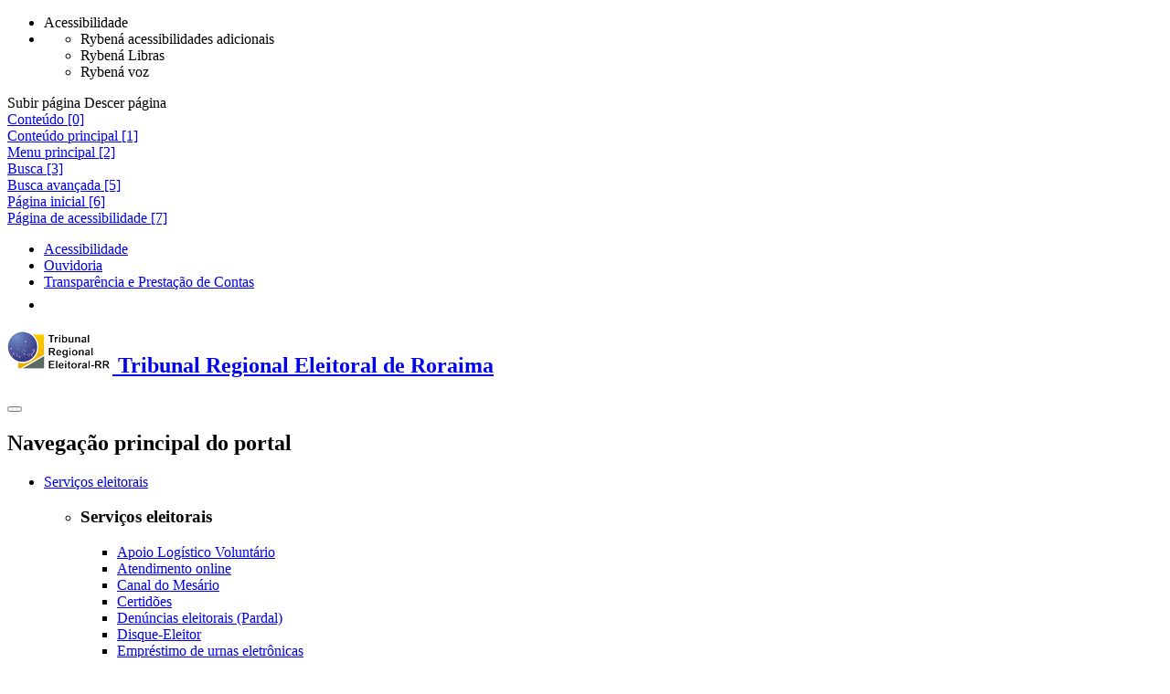

--- FILE ---
content_type: text/html;charset=utf-8
request_url: https://www.tre-rr.jus.br/legislacao/covid-19-atos-normativos-do-tribunal/resolucao-tre-rr-no-421-2020
body_size: 23982
content:
<!DOCTYPE html>
<html lang="pt-br">

  <head>
<meta http-equiv="Content-Type" content="text/html; charset=UTF-8">
    <meta name="viewport" content="width=device-width, initial-scale=1, shrink-to-fit=no">
    <meta http-equiv="X-UA-Compatible" content="IE=edge">
    <title>RESOLUÇÃO TRE/RR Nº 421/2020 — Tribunal Regional Eleitoral de Roraima</title>
<base href="https://www.tre-rr.jus.br/legislacao/covid-19-atos-normativos-do-tribunal/resolucao-tre-rr-no-421-2020">
    <link href="/++theme++justica_eleitoral/imagens/favicon.ico" rel="shortcut icon" type="image/x-icon">
    <link href="/++theme++justica_eleitoral/css/theme-compiled.min.css?v=250917" rel="stylesheet">
    <link href="/++theme++justica_eleitoral/css/plugins.min.css?v=250917" rel="stylesheet">
    <link href="/++theme++justica_eleitoral/css/master.min.css?v=250917" rel="stylesheet">
    <link href="/++theme++justica_eleitoral/css/plus.min.css?v=250917" rel="stylesheet">
    
    <link href="/++theme++justica_eleitoral/css/internas.min.css?v=250917" rel="stylesheet">
    
    <!--[if lt IE 9]><link rel="stylesheet" href="/++theme++justica_eleitoral/css/ie.css"></link><![endif]-->
    <!--[if lt IE 8]><link rel="stylesheet" href="/++theme++justica_eleitoral/css/ie8.css"></link><![endif]-->
    <!--[if lt IE 9]><script src="/++theme++justica_eleitoral/js/ie.min.js"></script><![endif]-->
    <!--[if lt IE 8]><script src="/++theme++justica_eleitoral/js/ie8.min.js"></script><![endif]-->
    <script src="/++theme++justica_eleitoral/js/modernizr.min.js"></script>
    <script src="/++theme++justica_eleitoral/js/lib/rybena/rybena.js" type="text/javascript"></script>
  <meta name="twitter:card" content="summary">
<meta property="og:site_name" content="Justiça Eleitoral">
<meta property="og:title" content="RESOLUÇÃO TRE/RR Nº 421/2020">
<meta property="og:type" content="website">
<meta property="og:description" content="Institui as sessões de julgamento meio eletrônico no âmbito do Tribunal Regional Eleitoral de Roraima.  ">
<meta property="og:url" content="https://www.tre-rr.jus.br/legislacao/covid-19-atos-normativos-do-tribunal/resolucao-tre-rr-no-421-2020">
<meta property="og:image" content="https://www.tre-rr.jus.br/@@site-logo/logo.jpg">
<meta property="og:image:type" content="image/png">
<meta name="description" content="Institui as sessões de julgamento meio eletrônico no âmbito do Tribunal Regional Eleitoral de Roraima.  ">
<meta content="width=device-width, initial-scale=1" name="viewport">
<meta name="generator" content="Plone - http://plone.com">
<script>PORTAL_URL = 'https://www.tre-rr.jus.br';</script><script type="text/javascript" src="https://www.tre-rr.jus.br/++plone++production/++unique++2025-06-25T18:06:45.643684/default.js" data-bundle="production"></script>
</head>

  <body id="visual-portal-wrapper" class="frontend icons-on portaltype-paginainterna section-legislacao site-tre-rr subsection-covid-19-atos-normativos-do-tribunal subsection-covid-19-atos-normativos-do-tribunal-resolucao-tre-rr-no-421-2020 template-view thumbs-on userrole-anonymous viewpermission-view" dir="ltr" data-base-url="https://www.tre-rr.jus.br/legislacao/covid-19-atos-normativos-do-tribunal/resolucao-tre-rr-no-421-2020" data-view-url="https://www.tre-rr.jus.br/legislacao/covid-19-atos-normativos-do-tribunal/resolucao-tre-rr-no-421-2020" data-portal-url="https://www.tre-rr.jus.br" data-i18ncatalogurl="https://www.tre-rr.jus.br/plonejsi18n" data-pat-pickadate='{"date": {"selectYears": 200}, "time": {"interval": 5 } }' data-pat-plone-modal='{"actionOptions": {"displayInModal": false}}'>
<!-- start: topo-acessibilidade --><div class="ferramentas">
      <span class="ferramentas__botao ferramentas__botao_abrir"></span>
      <ul class="ferramentas__botoes desativado">
        <li class="ferramentas__botao ferramentas__botoes_acessibilidade" title="Acessibilidade" data-placement="top" data-toggle="tooltip">
          <span class="sr-only">Acessibilidade</span>
        </li>
        <li id="custom-rybena-div">
          <ul>
            <li class="ferramentas__botao ferramentas__botoes_vision btn-rybena-vision ryb-final" title="Acessibilidades adicionais" data-placement="top" data-toggle="tooltip">
              <span class="sr-only">Rybená acessibilidades adicionais</span>
            </li>
            <li class="ferramentas__botao ferramentas__botoes_libras btn-rybena-sign-language ryb-final" title="Libras" data-placement="top" data-toggle="tooltip">
              <span class="sr-only">Rybená Libras</span>
            </li>
            <li class="ferramentas__botao ferramentas__botoes_voz btn-rybena-voice ryb-final" title="Voz" data-placement="top" data-toggle="tooltip">
              <span class="sr-only">Rybená voz</span>
            </li>
          </ul>
        </li>
      </ul>
    </div>
<div class="navegacao__setas display-before">
      <span class="navegacao__setas_subir sumir-seta" title="Subir" data-placement="top" data-toggle="tooltip">
        <span class="sr-only">Subir página</span>
      </span>
      <span class="navegacao__setas_descer" title="Descer" data-placement="bottom" data-toggle="tooltip">
        <span class="sr-only">Descer página</span>
      </span>
    </div>
<div class="acessibilidade acessibilidade_bg-azul"><div class="acessibilidade__conteudo"><div class="acessibilidade__linha">
<div class="atalhos">
<div class="acessibilidade_inline-block"><a class="acessibilidade__link acessibilidade_oculto" id="link-conteudo" accesskey="0" href="#global_statusmessage"><span>Conteúdo [0]</span></a></div>
<div class="acessibilidade_inline-block"><a class="acessibilidade__link acessibilidade_oculto" accesskey="1" href="#destaque-principal" name="destaque-principal"><span>Conteúdo principal [1]</span></a></div>
<div class="acessibilidade_inline-block"><a class="acessibilidade__link acessibilidade_oculto" accesskey="2" href="#navegacaoResposiva"><span>Menu principal [2]</span></a></div>
<div class="acessibilidade_inline-block"><a class="acessibilidade__link acessibilidade_oculto" accesskey="3" href="#buscaPortal"><span>Busca [3]</span></a></div>
<div class="acessibilidade_inline-block"><a class="acessibilidade__link acessibilidade_oculto" accesskey="5" href="https://www.tre-rr.jus.br/@@advanced-search"><span>Busca avançada [5]</span></a></div>
<div class="acessibilidade_inline-block"><a class="acessibilidade__link acessibilidade_oculto" accesskey="6" href="https://www.tre-rr.jus.br"><span>Página inicial [6]</span></a></div>
<div class="acessibilidade_inline-block"><a class="acessibilidade__link acessibilidade_oculto" accesskey="7" href="https://www.tre-rr.jus.br/acessibilidades-tre-rr"><span>Página de acessibilidade [7]</span></a></div>
</div>
<div class="transparencia"><ul class="nav">
<li class="nav-item"><a class="transparencia_link" id="transparencia_link-acessibilidade" href="https://www.tre-rr.jus.br/acessibilidades-tre-rr" target="_self" title="Link:
        Acessibilidade">
              Acessibilidade
            </a></li>
<li class="nav-item" id="item-link-fale-conosco"><a class="transparencia_link" href="https://www.tre-rr.jus.br/o-tre/ouvidoria/ouvidoria" target="_self" title="Link:
        Ouvidoria">
              Ouvidoria
            </a></li>
<li class="nav-item"><a class="transparencia_link" href="https://www.tre-rr.jus.br/transparencia-e-prestacao-de-contas" target="_blank" title="Link:
        Transparência e Prestação de Contas">
              Transparência e Prestação de Contas
            </a></li>
<li class="nav-item"><a class="transparencia_link" href="https://www.tre-rr.jus.br/transparencia-e-prestacao-de-contas/acesso-a-informacao/acesso-a-informacao" target="_self" title="Link:
        Acesso à informação" data-placement="bottom" data-toggle="tooltip"><img alt="Imagem acesso à Informação" src="/++theme++justica_eleitoral/imagens/footer/acesso-informacao.png"></a></li>
</ul></div>
</div></div></div>
<!-- end: topo-acessibilidade --><!-- start:menu --><nav class="navbar menu">
      <div class="menu__conteudo">
        <div class="menu__linha">
          <h1 class="titulo-principal"><a class="menu__logo" href="https://www.tre-rr.jus.br" title="Link:
        Tribunal Regional Eleitoral de Roraima"><img src="/++theme++justica_eleitoral/imagens/logos/tre-rr.png" alt="Logo Tribunal Regional Eleitoral de Roraima"><span class="menu__logo_oculto">
      Tribunal Regional Eleitoral de Roraima
      
    </span></a></h1>
          <button class="navbar-toggler" aria-controls="navegacaoResposiva" aria-label="Menu responsivo" type="button" data-target="#navegacaoResposiva" data-toggle="collapse">
            <span class="navbar-toggler-icon"></span>
          </button>
          <div class="collapse navbar-collapse" id="navegacaoResposiva">
<h2 class="sr-only">Navegação principal do portal</h2>
<ul class="navbar-nav">
<li class="menu__item menu__dropdown no-active">
<a class="menu__item-link dropdown-toggle" href="#" role="button" data-toggle="dropdown" aria-haspopup="true" aria-expanded="false">        Serviços eleitorais    </a><ul class="dropdown-menu sub-menu"><li class="sub-menu__item"><div class="sub-menu__conteudo"><div class="sub-menu__linha"><div class="sub-menu__uma-colunas"><div class="sub-menu_card">
<div class="sub-menu_card-body">
<h3 class="sub-menu_card-title">Serviços eleitorais</h3>
<ul class="sub-menu__list-group">
<li class="sub-menu__list-group-item"><a href="https://www.tre-rr.jus.br/servicos-eleitorais/apoio-logistico-voluntario/apoio-logistico-voluntario" class="no-active">        Apoio Logístico Voluntário    </a></li>
<li class="sub-menu__list-group-item"><a href="https://www.tre-rr.jus.br/servicos-eleitorais/atendimento-online/atendimento-online" class="no-active">        Atendimento online    </a></li>
<li class="sub-menu__list-group-item"><a href="https://www.tre-rr.jus.br/servicos-eleitorais/canal-do-mesario/canal-do-mesario" class="no-active">        Canal do Mesário    </a></li>
<li class="sub-menu__list-group-item"><a href="https://www.tre-rr.jus.br/servicos-eleitorais/certidoes/certidoes" class="no-active">        Certidões    </a></li>
<li class="sub-menu__list-group-item"><a href="https://www.tre-rr.jus.br/servicos-eleitorais/denuncias-eleitorais-pardal/pardal-denuncias-eleitorais" class="no-active">        Denúncias eleitorais (Pardal)    </a></li>
<li class="sub-menu__list-group-item"><a href="https://www.tre-rr.jus.br/servicos-eleitorais/disque-eleitor/disque-eleitor" class="no-active">        Disque-Eleitor    </a></li>
<li class="sub-menu__list-group-item"><a href="https://www.tre-rr.jus.br/servicos-eleitorais/emprestimo-de-urnas-eletronicas" class="no-active">        Empréstimo de urnas eletrônicas    </a></li>
<li class="sub-menu__list-group-item"><a href="https://www.tre-rr.jus.br/servicos-eleitorais/eleitor-no-exterior/eleitor-no-exterior" class="no-active">        Eleitor no exterior    </a></li>
<li class="sub-menu__list-group-item"><a href="https://www.tre-rr.jus.br/servicos-eleitorais/justificativa-eleitoral/justificativa-eleitoral" class="no-active">        Justificativa eleitoral    </a></li>
<li class="sub-menu__list-group-item"><a href="https://www.tre-rr.jus.br/servicos-eleitorais/situacao-eleitoral/consulta-por-nome" class="no-active">        Situação eleitoral    </a></li>
<li class="sub-menu__list-group-item"><a href="https://www.tre-rr.jus.br/servicos-eleitorais/titulo-e-local-de-votacao/titulo-e-local-de-votacao" class="no-active">        Título e local de votação    </a></li>
<li class="sub-menu__list-group-item"><a href="https://www.tre-rr.jus.br/servicos-eleitorais/transferencia-temporaria-de-eleitor/transferencia-temporaria-de-eleitor" class="no-active">        Transferência Temporária de Eleitor    </a></li>
</ul>
</div>
<div class="sub-menu_card-footer"><div class="sub-menu__linha"><div class="mais-conteudo"><a href="https://www.tre-rr.jus.br/servicos-eleitorais" class="btn btn-link">                        mais sobre Serviços eleitorais                    </a></div></div></div>
</div></div></div></div></li></ul>
</li>
<li class="menu__item menu__dropdown no-active">
<a class="menu__item-link dropdown-toggle" href="#" role="button" data-toggle="dropdown" aria-haspopup="true" aria-expanded="false">        Eleições    </a><ul class="dropdown-menu sub-menu"><li class="sub-menu__item"><div class="sub-menu__conteudo"><div class="sub-menu__linha"><div class="sub-menu__uma-colunas"><div class="sub-menu_card">
<div class="sub-menu_card-body">
<h3 class="sub-menu_card-title">Eleições</h3>
<ul class="sub-menu__list-group">
<li class="sub-menu__list-group-item"><a href="https://www.tre-rr.jus.br/eleicoes/diplomas-1/diplomas" class="no-active">        Diplomas    </a></li>
<li class="sub-menu__list-group-item"><a href="https://www.tre-rr.jus.br/eleicoes/eleicoes-2024/eleicoes-2024" class="no-active">        Eleições 2024    </a></li>
<li class="sub-menu__list-group-item"><a href="https://www.tre-rr.jus.br/eleicoes/eleicoes-2022/eleicoes-2022" class="no-active">        Eleições 2022    </a></li>
<li class="sub-menu__list-group-item"><a href="https://www.tre-rr.jus.br/eleicoes/eleicoes-anteriores/eleicoes-anteriores" class="no-active">        Eleições anteriores    </a></li>
<li class="sub-menu__list-group-item"><a href="https://www.tre-rr.jus.br/eleicoes/eleicoes-suplementares/eleicoes-suplementares" class="no-active">        Eleições Suplementares    </a></li>
<li class="sub-menu__list-group-item"><a href="https://www.tre-rr.jus.br/eleicoes/eleicoes-comunitarias/eleicoes-comunitarias" class="no-active">        Empréstimo de urnas eletrônicas    </a></li>
<li class="sub-menu__list-group-item"><a href="https://www.tre-rr.jus.br/eleicoes/estatisticas/estatisticas" class="no-active">        Estatísticas    </a></li>
<li class="sub-menu__list-group-item"><a href="https://www.tre-rr.jus.br/eleicoes/regularizacao-de-omissao-de-prestacao-de-contas-eleitorais/contas-de-campanha-nao-prestadas" class="no-active">        Regularização de Omissão de Prestação de Contas Eleitorais    </a></li>
</ul>
</div>
<div class="sub-menu_card-footer"><div class="sub-menu__linha"><div class="mais-conteudo"><a href="https://www.tre-rr.jus.br/eleicoes" class="btn btn-link">                        mais sobre Eleições                    </a></div></div></div>
</div></div></div></div></li></ul>
</li>
<li class="menu__item menu__dropdown no-active">
<a class="menu__item-link dropdown-toggle" href="#" role="button" data-toggle="dropdown" aria-haspopup="true" aria-expanded="false">        Partidos    </a><ul class="dropdown-menu sub-menu"><li class="sub-menu__item"><div class="sub-menu__conteudo"><div class="sub-menu__linha"><div class="sub-menu__uma-colunas"><div class="sub-menu_card">
<div class="sub-menu_card-body">
<h3 class="sub-menu_card-title">Partidos</h3>
<ul class="sub-menu__list-group">
<li class="sub-menu__list-group-item"><a href="https://www.tre-rr.jus.br/partidos/contas-partidarias/contas-partidarias" class="no-active">        Contas partidárias    </a></li>
<li class="sub-menu__list-group-item"><a href="https://www.tre-rr.jus.br/partidos/prestacao-de-contas-anual/prestacao-de-contas-anual" class="no-active">        Prestação de Contas Anual    </a></li>
<li class="sub-menu__list-group-item"><a href="https://www.tre-rr.jus.br/partidos/criacao-dos-partidos-politicos" class="no-active">        Criação dos Partidos Políticos    </a></li>
<li class="sub-menu__list-group-item"><a href="https://www.tre-rr.jus.br/partidos/informacoes-partidarias" class="no-active">        Informações Partidárias    </a></li>
<li class="sub-menu__list-group-item"><a href="https://www.tre-rr.jus.br/partidos/filiacao-desfiliacao-partidaria" class="no-active">        Filiação/Desfiliação Partidária    </a></li>
<li class="sub-menu__list-group-item"><a href="https://www.tre-rr.jus.br/partidos/fusao-e-incorporacao-1" class="no-active">        Fusão e Incorporação    </a></li>
<li class="sub-menu__list-group-item"><a href="https://www.tre-rr.jus.br/partidos/janela-partidaria" class="no-active">        Janela Partidária    </a></li>
<li class="sub-menu__list-group-item"><a href="https://www.tre-rr.jus.br/partidos/propaganda-partidaria-capa" class="no-active">        Propaganda Partidária    </a></li>
</ul>
</div>
<div class="sub-menu_card-footer"><div class="sub-menu__linha"><div class="mais-conteudo"><a href="https://www.tre-rr.jus.br/partidos" class="btn btn-link">                        mais sobre Partidos                    </a></div></div></div>
</div></div></div></div></li></ul>
</li>
<li class="menu__item no-active"><a class="menu__item-link" href="https://www.tre-rr.jus.br/comunicacao">        Comunicação    </a></li>
<li class="menu__item menu__dropdown no-active">
<a class="menu__item-link dropdown-toggle" href="#" role="button" data-toggle="dropdown" aria-haspopup="true" aria-expanded="false">        Jurisprudência    </a><ul class="dropdown-menu sub-menu"><li class="sub-menu__item"><div class="sub-menu__conteudo"><div class="sub-menu__linha"><div class="sub-menu__uma-colunas"><div class="sub-menu_card">
<div class="sub-menu_card-body">
<h3 class="sub-menu_card-title">Jurisprudência</h3>
<ul class="sub-menu__list-group">
<li class="sub-menu__list-group-item"><a href="https://www.tse.jus.br/jurisprudencia/decisoes" class="no-active">        Pesquisa de Jurisprudência    </a></li>
<li class="sub-menu__list-group-item"><a href="https://www.tre-rr.jus.br/jurisprudencia/caderno-de-jurisprudencia-da-corte-interamericana-de-direitos-humanos" class="no-active">        Caderno de Jurisprudência da Corte Interamericana de Direitos Humanos    </a></li>
<li class="sub-menu__list-group-item"><a href="https://www.tre-rr.jus.br/jurisprudencia/ementarios/ementarios" class="no-active">        Ementários    </a></li>
<li class="sub-menu__list-group-item"><a href="https://www.tre-rr.jus.br/jurisprudencia/sumulas/sumulas" class="no-active">        Súmulas    </a></li>
<li class="sub-menu__list-group-item"><a href="https://www.tre-rr.jus.br/jurisprudencia/sumulas-do-tre-rr-1" class="no-active">        Súmulas do TRE-RR.    </a></li>
</ul>
</div>
<div class="sub-menu_card-footer"><div class="sub-menu__linha"><div class="mais-conteudo"><a href="https://www.tre-rr.jus.br/jurisprudencia" class="btn btn-link">                        mais sobre Jurisprudência                    </a></div></div></div>
</div></div></div></div></li></ul>
</li>
<li class="menu__item menu__dropdown active">
<a class="menu__item-link dropdown-toggle" href="#" role="button" data-toggle="dropdown" aria-haspopup="true" aria-expanded="false">        Legislação    </a><ul class="dropdown-menu sub-menu"><li class="sub-menu__item"><div class="sub-menu__conteudo"><div class="sub-menu__linha"><div class="sub-menu__uma-colunas"><div class="sub-menu_card">
<div class="sub-menu_card-body">
<h3 class="sub-menu_card-title">Legislação</h3>
<ul class="sub-menu__list-group">
<li class="sub-menu__list-group-item"><a href="https://www.tre-rr.jus.br/legislacao/audiencias-e-consultas-publicas/audiencias-e-consultas-publicas" class="no-active">        Audiências e Consultas Públicas    </a></li>
<li class="sub-menu__list-group-item"><a href="https://www.tre-rr.jus.br/legislacao/boletim-interno-1/boletim-interno" class="no-active">        Boletim Interno    </a></li>
<li class="sub-menu__list-group-item"><a href="https://www.tre-rr.jus.br/legislacao/codigo-eleitoral-anotado/codigo-eleitoral-anotado" class="no-active">        Código Eleitoral Anotado    </a></li>
<li class="sub-menu__list-group-item"><a href="https://www.tre-rr.jus.br/legislacao/decisoes" class="no-active">        Decisões    </a></li>
<li class="sub-menu__list-group-item"><a href="https://www.tre-rr.jus.br/legislacao/editas" class="no-active">        Editas    </a></li>
<li class="sub-menu__list-group-item"><a href="https://www.tre-rr.jus.br/legislacao/normas-administrativas/normas-administrativas-a" class="no-active">        Normas Administrativas    </a></li>
<li class="sub-menu__list-group-item"><a href="https://www.tre-rr.jus.br/legislacao/portarias-do-tre-rr-1" class="no-active">        Portarias do TRE-RR    </a></li>
<li class="sub-menu__list-group-item"><a href="https://www.tre-rr.jus.br/legislacao/provimentos-cre-rr" class="no-active">        Provimentos CRE-RR    </a></li>
<li class="sub-menu__list-group-item"><a href="https://www.tre-rr.jus.br/legislacao/resolucoes-tre-rr" class="no-active">        Resoluções do TRE-RR    </a></li>
<li class="sub-menu__list-group-item"><a href="https://www.tre-rr.jus.br/legislacao/termos-e-acordos-de-cooperacao" class="no-active">        Termos e Acordos de Cooperação    </a></li>
<li class="sub-menu__list-group-item"><a href="https://www.tre-rr.jus.br/legislacao/regimento-Interno" class="no-active">        Regimento Interno    </a></li>
<li class="sub-menu__list-group-item"><a href="https://www.tre-rr.jus.br/legislacao/pesquisa-a-legislacao-eleitoral-1" class="no-active">        Pesquisa à legislação eleitoral    </a></li>
</ul>
</div>
<div class="sub-menu_card-footer"><div class="sub-menu__linha"><div class="mais-conteudo"><a href="https://www.tre-rr.jus.br/legislacao" class="btn btn-link">                        mais sobre Legislação                    </a></div></div></div>
</div></div></div></div></li></ul>
</li>
<li class="menu__item menu__dropdown no-active">
<a class="menu__item-link dropdown-toggle" href="#" role="button" data-toggle="dropdown" aria-haspopup="true" aria-expanded="false">        Serviços judiciais    </a><ul class="dropdown-menu sub-menu"><li class="sub-menu__item"><div class="sub-menu__conteudo"><div class="sub-menu__linha"><div class="sub-menu__uma-colunas"><div class="sub-menu_card">
<div class="sub-menu_card-body">
<h3 class="sub-menu_card-title">Serviços judiciais</h3>
<ul class="sub-menu__list-group">
<li class="sub-menu__list-group-item"><a href="https://www.tre-rr.jus.br/servicos-judiciais/acompanhamento-processual-e-push/acompanhamento-processual-push" class="no-active">        Acompanhamento processual e Push    </a></li>
<li class="sub-menu__list-group-item"><a href="https://www.tre-rr.jus.br/servicos-judiciais/assistencia-juridica-gratuita/assistencia-juridica-gratuita-2" class="no-active">        Assistência jurídica gratuita    </a></li>
<li class="sub-menu__list-group-item"><a href="https://www.tre-rr.jus.br/servicos-judiciais/balcao-virtual/balcao-virtual" class="no-active">        Balcão Virtual    </a></li>
<li class="sub-menu__list-group-item"><a href="https://www.tre-rr.jus.br/servicos-judiciais/diario-da-justica-eletronico/diario-da-justica-eletronico-dje" class="no-active">        Diário da Justiça Eletrônico (DJE)    </a></li>
<li class="sub-menu__list-group-item"><a href="https://www.tre-rr.jus.br/servicos-judiciais/inteiro-teor-de-decisoes" class="no-active">        Inteiro teor de decisões    </a></li>
<li class="sub-menu__list-group-item"><a href="https://www.tre-rr.jus.br/servicos-judiciais/mural-eletronico/mural-eletronico" class="no-active">        Mural eletrônico    </a></li>
<li class="sub-menu__list-group-item"><a href="https://www.tre-rr.jus.br/servicos-judiciais/processo-judicial-eletronico/processo-judicial-eletronico" class="no-active">        Processo Judicial Eletrônico (PJe)    </a></li>
<li class="sub-menu__list-group-item"><a href="https://www.tre-rr.jus.br/servicos-judiciais/sessoes-de-julgamento" class="no-active">        Sessões de Julgamento    </a></li>
</ul>
</div>
<div class="sub-menu_card-footer"><div class="sub-menu__linha"><div class="mais-conteudo"><a href="https://www.tre-rr.jus.br/servicos-judiciais" class="btn btn-link">                        mais sobre Serviços judiciais                    </a></div></div></div>
</div></div></div></div></li></ul>
</li>
<li class="menu__item menu__dropdown no-active">
<a class="menu__item-link dropdown-toggle" href="#" role="button" data-toggle="dropdown" aria-haspopup="true" aria-expanded="false">        Institucional    </a><ul class="dropdown-menu sub-menu"><li class="sub-menu__item"><div class="sub-menu__conteudo"><div class="sub-menu__linha"><div class="sub-menu__uma-colunas"><div class="sub-menu_card">
<div class="sub-menu_card-body">
<h3 class="sub-menu_card-title">Institucional</h3>
<ul class="sub-menu__list-group">
<li class="sub-menu__list-group-item"><a href="https://www.tre-rr.jus.br/institucional/composicao-do-tribunal/composicao-da-corte-do-tre-rr" class="no-active">        Composição da Corte    </a></li>
<li class="sub-menu__list-group-item"><a href="https://www.tre-rr.jus.br/institucional/conheca-o-tre-rr/conheca-o-tre-rr" class="no-active">        Conheça o TRE-RR    </a></li>
<li class="sub-menu__list-group-item"><a href="https://www.tre-rr.jus.br/institucional/programa-de-promocao-a-equidade-racial" class="no-active">        Comissão de Promoção à Equidade Racial    </a></li>
<li class="sub-menu__list-group-item"><a href="https://www.tre-rr.jus.br/institucional/assedio-e-discriminacao-no-trabalho/assedio-e-discriminacao-no-trabalho" class="no-active">        Comissão de Prevenção e Enfrentamento do Assédio Moral, Sexual e da Discriminação    </a></li>
<li class="sub-menu__list-group-item"><a href="https://www.tre-rr.jus.br/institucional/corregedoria-regional-eleitoral/corregedoria-regional-eleitoral" class="no-active">        Corregedoria Regional Eleitoral    </a></li>
<li class="sub-menu__list-group-item"><a href="https://www.tre-rr.jus.br/institucional/escola-judiciaria-eleitoral/escola-judiciaria-eleitoral-de-roraima" class="no-active">        Escola Judiciária Eleitoral    </a></li>
<li class="sub-menu__list-group-item"><a href="https://www.tre-rr.jus.br/institucional/eventos-1" class="no-active">        Eventos    </a></li>
<li class="sub-menu__list-group-item"><a href="https://www.tre-rr.jus.br/institucional/gestao-documental/gestao-documental" class="no-active">        Gestão Documental    </a></li>
<li class="sub-menu__list-group-item"><a href="https://www.tre-rr.jus.br/institucional/justica-eleitoral-itinerante/justica-eleitoral-itinerante" class="no-active">        Justiça Eleitoral Itinerante    </a></li>
<li class="sub-menu__list-group-item"><a href="https://www.tre-rr.jus.br/institucional/laboratorio-de-inovacoes" class="no-active">        Laboratório de Inovações    </a></li>
<li class="sub-menu__list-group-item"><a href="https://www.tre-rr.jus.br/institucional/memorial-da-justica-eleitoral-de-roraima/memorial-da-justica-eleitoral-de-roraima" class="no-active">        Memorial Virtual da Justiça Eleitoral de Roraima    </a></li>
<li class="sub-menu__list-group-item"><a href="https://www.tre-rr.jus.br/institucional/planejamento-estrategico/planejamento-estrategico" class="no-active">        Planejamento estratégico    </a></li>
<li class="sub-menu__list-group-item"><a href="https://www.tre-rr.jus.br/institucional/politica-de-incentivo-a-participacao-feminina/politica-de-participacao-feminina" class="no-active">        Politica de Incentivo a Participação Feminina    </a></li>
<li class="sub-menu__list-group-item"><a href="https://www.tre-rr.jus.br/institucional/promocao-dos-direitos-da-pessoa-idosa-1" class="no-active">        Promoção dos Direitos da Pessoa Idosa    </a></li>
<li class="sub-menu__list-group-item"><a href="https://www.tre-rr.jus.br/institucional/ouvidoria/ouvidoria" class="no-active">        Ouvidoria    </a></li>
<li class="sub-menu__list-group-item"><a href="https://www.tre-rr.jus.br/institucional/ouvidoria-dos-povos-indigenas/ouvidoria-dos-povos-indigenas" class="no-active">        Ouvidoria Eleitoral dos Povos Indígenas    </a></li>
<li class="sub-menu__list-group-item"><a href="https://www.tre-rr.jus.br/institucional/repositorio-de-mulheres-juristas-cnj-1/repositorio-de-mulheres-juristas-cnj" class="no-active">        Repositório de Mulheres Juristas (CNJ)    </a></li>
<li class="sub-menu__list-group-item"><a href="https://www.tre-rr.jus.br/institucional/revista-eleitoral/revista-eleitoral" class="no-active">        Revista Eleitoral    </a></li>
<li class="sub-menu__list-group-item"><a href="https://www.tre-rr.jus.br/institucional/zonas-eleitorais/zonas-eleitorais-1" class="no-active">        Zonas Eleitorais    </a></li>
</ul>
</div>
<div class="sub-menu_card-footer"><div class="sub-menu__linha"><div class="mais-conteudo"><a href="https://www.tre-rr.jus.br/institucional" class="btn btn-link">                        mais sobre Institucional                    </a></div></div></div>
</div></div></div></div></li></ul>
</li>
<li class="menu__item menu__dropdown busca">
<a class="menu__item-btn dropdown-toggle busca_botao" aria-expanded="false" aria-haspopup="true" href="#" role="button" data-toggle="dropdown"><i class="fa fa-search" aria-hidden="true"></i><span class="sr-only">Botão Pesquisar</span></a><ul class="dropdown-menu sub-menu"><li class="sub-menu__item"><div class="busca__conteudo"><div class="busca__linha"><form class="formulario" action="https://www.tre-rr.jus.br/@@search-es">
<legend class="sr-only">Pesquisa principal do portal</legend>
<div class="formulario__form-group">
<label class="sr-only" for="buscaPortal">Pesquisar</label><input class="formulario__form-control" id="buscaPortal" aria-describedby="ajudaBusca" autocomplete="off" name="searchable_text" placeholder="Digite aqui sua pesquisa" type="text"><div class="opcao-pesquisa exibir_secao">
<input id="opcao-pesquisa" aria-label="Buscar somente em..." name="path_section" type="checkbox" value="/portalje/tre-rr/legislacao/covid-19-atos-normativos-do-tribunal" title="Buscar somente em RESOLUÇÃO TRE/RR Nº 421/2020"><label for="opcao-pesquisa">Apenas nesta seção</label><input id="search_path_section" name="search_path_section" type="hidden" value="">
</div>
<script language="JavaScript">
                        $(document).ready(function () {
                            $("#opcao-pesquisa").change(function () {
                                if (this.checked) {
                                    $("#search_path_section").val("section");
                                } else {
                                    $("#search_path_section").removeAttr("value");
                                }
                            });
                        });
                    </script><button class="btn btn-primary" type="submit"><span>Pesquisar </span><span class="fa fa-search visible-xs" aria-hidden="true"></span></button><small class="formulario__form-text" id="ajudaBusca">
                    ou pressione
                    <strong>enter</strong>
                    para pesquisar
                  </small><button class="busca_fechar" aria-label="Fechar" type="button"><span aria-hidden="true">×</span></button>
</div>
<button class="sr-only" type="submit">Enviar</button>
</form></div></div></li></ul>
</li>
</ul>
</div>
        </div>
      </div>
    </nav><!-- end:menu --><!-- start: global module --><div class="breadcrumb__conteudo_full">
      <div class="breadcrumb__conteudo">
        <div class="breadcrumb__linha">
<nav id="breadcrumb" aria-label="breadcrumb"><ol class="breadcrumb">
<li class="breadcrumb-item"><a class="breadcrumb-link" href="https://www.tre-rr.jus.br" title="Link:
        Página inicial"><i class="fa fa-lg fa-home" aria-hidden="true"></i><span class="breadcrumb__oculto">Página inicial</span></a></li>
<li class="breadcrumb-item"><a class="breadcrumb-link" href="https://www.tre-rr.jus.br/legislacao">
                            Legislação
            </a></li>
<li class="breadcrumb-item"><a class="breadcrumb-link" href="https://www.tre-rr.jus.br/legislacao/covid-19-atos-normativos-do-tribunal">
                            COVID-19 - ATOS NORMATIVOS DO TRE/RR
            </a></li>
<li class="breadcrumb-item active" aria-current="page">
                        RESOLUÇÃO TRE/RR Nº 421/2020
          </li>
</ol></nav><ul class="imprimir-salvar"><li class="imprimir-salvar__item" aria-hidden="true"><a class="imprimir-salvar__link" href="javascript:this.print();" role="button" tabindex="-1" title="Link:
        Imprimir" data-content="Imprimir"><span hidden>Imprimir</span><i class="fa fa-lg fa-print" aria-hidden="true"></i></a></li></ul>
</div>
      </div>
    </div>
<main class="main__conteudo" id="master_main"><div class="main__linha">
<aside class="nao-imprimir" id="coluna-lateral-interna"><div class="portletWrapper" id="portletwrapper-706c6f6e652e6c656674636f6c756d6e0a636f6e746578740a2f706f7274616c6a652f7472652d72720a6e617665676163616f2d64652d636f6e746578746f" data-portlethash="706c6f6e652e6c656674636f6c756d6e0a636f6e746578740a2f706f7274616c6a652f7472652d72720a6e617665676163616f2d64652d636f6e746578746f"><nav class="nao-imprimir" id="menu-lateral"><h3>Legislação</h3>
<div class="navbar-header"><button class="navbar-toggle collapsed" id="ui-collapse-143" aria-expanded="false" type="button" data-target="#menu-lateral-res" data-toggle="collapse"><span class="sr-only">Toggle navigation</span><span class="icon-bar"></span><span class="icon-bar"></span><span class="icon-bar"></span></button></div>
<div class="collapse navbar-collapse" id="menu-lateral-res"><ul class="menu-lateral">
<li class="menu-lateral-item  "><a class="menu-lateral-item-link " href="https://www.tre-rr.jus.br/legislacao/audiencias-e-consultas-publicas/audiencias-e-consultas-publicas" target="_self" title="Link:
        Audiências e Consultas Públicas">
                            Audiências e Consultas Públicas
            </a></li>
<li class="menu-lateral-item  has-submenu"><a class="menu-lateral-item-link " href="https://www.tre-rr.jus.br/legislacao/boletim-interno-1/boletim-interno" target="_self" title="Link:
        Boletim Interno">
                            Boletim Interno
            </a></li>
<li class="menu-lateral-item  "><a class="menu-lateral-item-link " href="https://www.tre-rr.jus.br/legislacao/codigo-eleitoral-anotado/codigo-eleitoral-anotado" target="_self" title="Link:
        Código Eleitoral Anotado">
                            Código Eleitoral Anotado
            </a></li>
<li class="menu-lateral-item  has-submenu"><a class="menu-lateral-item-link " href="https://www.tre-rr.jus.br/legislacao/decisoes" target="_self" title="Link:
        Decisões">
                            Decisões
            </a></li>
<li class="menu-lateral-item  has-submenu"><a class="menu-lateral-item-link " href="https://www.tre-rr.jus.br/legislacao/editas" target="_self" title="Link:
        Editas">
                            Editas
            </a></li>
<li class="menu-lateral-item  has-submenu"><a class="menu-lateral-item-link " href="https://www.tre-rr.jus.br/legislacao/normas-administrativas/normas-administrativas-a" target="_self" title="Link:
        Normas Administrativas">
                            Normas Administrativas
            </a></li>
<li class="menu-lateral-item  has-submenu"><a class="menu-lateral-item-link " href="https://www.tre-rr.jus.br/legislacao/portarias-do-tre-rr-1" target="_self" title="Link:
        Portarias do TRE-RR">
                            Portarias do TRE-RR
            </a></li>
<li class="menu-lateral-item  has-submenu"><a class="menu-lateral-item-link " href="https://www.tre-rr.jus.br/legislacao/provimentos-cre-rr" target="_self" title="Link:
        Provimentos CRE-RR">
                            Provimentos CRE-RR
            </a></li>
<li class="menu-lateral-item  has-submenu"><a class="menu-lateral-item-link " href="https://www.tre-rr.jus.br/legislacao/resolucoes-tre-rr" target="_self" title="Link:
        Resoluções do TRE-RR">
                            Resoluções do TRE-RR
            </a></li>
<li class="menu-lateral-item  has-submenu"><a class="menu-lateral-item-link " href="https://www.tre-rr.jus.br/legislacao/termos-e-acordos-de-cooperacao" target="_self" title="Link:
        Termos e Acordos de Cooperação">
                            Termos e Acordos de Cooperação
            </a></li>
<li class="menu-lateral-item  "><a class="menu-lateral-item-link " href="https://www.tre-rr.jus.br/legislacao/regimento-Interno" target="_self" title="Link:
        Regimento Interno">
                            Regimento Interno
            </a></li>
<li class="menu-lateral-item  "><a class="menu-lateral-item-link " href="https://www.tre-rr.jus.br/legislacao/pesquisa-a-legislacao-eleitoral-1" target="_self" title="Link:
        Pesquisa à legislação eleitoral">
                            Pesquisa à legislação eleitoral
            </a></li>
</ul></div></nav></div>
<div class="portletWrapper" id="portletwrapper-706c6f6e652e6c656674636f6c756d6e0a636f6e746578740a2f706f7274616c6a652f7472652d72720a74616773" data-portlethash="706c6f6e652e6c656674636f6c756d6e0a636f6e746578740a2f706f7274616c6a652f7472652d72720a74616773"><section id="tags"><h3>Tags</h3>
<ul class="nav nav-pills nav-stacked">
<li><a href="https://www.tre-rr.jus.br/list-subjects?subjects=Pautas" rel="nofollow">#Pautas</a></li>
<li><a href="https://www.tre-rr.jus.br/list-subjects?subjects=COVID-19" rel="nofollow">#COVID-19</a></li>
<li><a href="https://www.tre-rr.jus.br/list-subjects?subjects=SESS%C3%95ES%20DE%20JULGAMENTO%20VIRTUAIS" rel="nofollow">#SESSÕES DE JULGAMENTO VIRTUAIS</a></li>
<li><a href="https://www.tre-rr.jus.br/list-subjects?subjects=PAUTA%20DE%20JULGAMENTO" rel="nofollow">#PAUTA DE JULGAMENTO</a></li>
<li><a href="https://www.tre-rr.jus.br/list-subjects?subjects=Pautas%20de%20Julgamento" rel="nofollow">#Pautas de Julgamento</a></li>
<li><a href="https://www.tre-rr.jus.br/list-subjects?subjects=Calend%C3%A1rio%20das%20sess%C3%B5es" rel="nofollow">#Calendário das sessões</a></li>
</ul></section></div>
<div class="portletWrapper" id="portletwrapper-706c6f6e652e6c656674636f6c756d6e0a636f6e746578740a2f706f7274616c6a652f7472652d72720a676573746f722d726573706f6e736176656c" data-portlethash="706c6f6e652e6c656674636f6c756d6e0a636f6e746578740a2f706f7274616c6a652f7472652d72720a676573746f722d726573706f6e736176656c"><div id="gestor-responsavel">
<h3>Gestor responsável</h3>
<a role="button" tabindex="0" title="Link:
        Secretaria Judiciária" data-content="&lt;p&gt;Telefone: +55 (95) 2121-7040&lt;/p&gt;&lt;p&gt;E-mail: &lt;a href='mailto:sj@tre-rr.jus.br'&gt;sj@tre-rr.jus.br&lt;/a&gt;&lt;/p&gt;&lt;p&gt;Última atualização:29.08.2022 09:55&lt;/p&gt;" data-placement="bottom" data-toggle="popover" data-trigger="click">
            Secretaria Judiciária
    </a>
</div></div></aside><div class="conteudo
                        conteudo_coluna
                        conteudo_coluna_esquerda
                    " id="column-content">
          <div class="container" id="global_statusmessage"><div></div></div>
          <div class="container" id="conteudo-bloqueado"></div>
          <div id="portal-column-content">
<div><div id="content">
<div id="viewlet-above-content-title"><span id="social-tags-body" style="display: none" itemscope itemtype="http://schema.org/WebPage"><span itemprop="name">RESOLUÇÃO TRE/RR Nº 421/2020</span><span itemprop="description">Institui as sessões de julgamento meio eletrônico no âmbito do Tribunal Regional Eleitoral de Roraima.  </span><span itemprop="url">https://www.tre-rr.jus.br/legislacao/covid-19-atos-normativos-do-tribunal/resolucao-tre-rr-no-421-2020</span><span itemprop="image">https://www.tre-rr.jus.br/@@site-logo/logo.jpg</span></span></div>
<h2 class="noticia-titulo">RESOLUÇÃO TRE/RR Nº 421/2020</h2>
<div class="noticia-compartilhar nao-imprimir" id="compartilhar-conteudo"><div class="noticia-icone">
<a aria-label="Compartilhar página via e-mail" href="mailto:?subject=RESOLU%C3%87%C3%83O%20TRE/RR%20N%C2%BA%20421/2020&amp;body=https://www.tre-rr.jus.br/legislacao/covid-19-atos-normativos-do-tribunal/resolucao-tre-rr-no-421-2020"><span class="fa-stack fa-1x"><i class="fa fa-circle fa-stack-2x noticia-icone-background"></i><i class="fa fa-stack-1x fa-envelope" aria-hidden="true"><span class="sr-only">Compartilhar página via e-mail</span></i></span></a><a class="compartilhar_facebook" aria-label="Compartilhar página via Facebook" href="#" data-url="https://www.tre-rr.jus.br/legislacao/covid-19-atos-normativos-do-tribunal/resolucao-tre-rr-no-421-2020"><span class="fa-stack fa-1x"><i class="fa fa-circle fa-stack-2x noticia-icone-background"></i><i class="fa fa-stack-1x fa-facebook" aria-hidden="true"><span class="sr-only">Compartilhar pagina via Facebook</span></i></span></a><a class="compartilhar_whatsapp visible-sm-inline-block visible-xs-inline-block" aria-label="Compartilhar página via WhatsApp" href="#" data-url="https://www.tre-rr.jus.br/legislacao/covid-19-atos-normativos-do-tribunal/resolucao-tre-rr-no-421-2020"><span class="fa-stack fa-1x"><i class="fa fa-circle fa-stack-2x noticia-icone-background"></i><i class="fa fa-stack-1x fa-whatsapp" aria-hidden="true"><span class="sr-only">Compartilhar pagina via WhatsApp</span></i></span></a>
</div></div>
<section id="texto-conteudo"><div class="tab-content sem-galeria"><div class="tab-pane active" id="ancora-1" role="tabpanel">
<p class="Texto_Centralizado_Maiusculas" style="text-align: justify; ">Resolução Nº 421/2020</p>
<p style="text-align: justify; "> </p>
<p class="Texto_Ementa" dir="ltr" style="text-align: justify; "><span>Institui as sessões de julgamento m</span><span>eio eletrônico no âmbito do Tribunal Regional Eleitoral de Roraima.</span></p>
<p style="text-align: justify; "> </p>
<p dir="ltr" style="text-align: justify; "><span>O Presidente do Tribunal Regional Eleitoral de Roraima, no uso das atribuições constantes no Art. 16, XVI, do Regimento Interno;</span></p>
<p dir="ltr" style="text-align: justify; "><span>Considerando a necessidade de conciliar as medidas de prevenção ao contágio do Novo Coronavírus; e</span></p>
<p dir="ltr" style="text-align: justify; "><span>Considerando a necessidade de se manter a prestação jurisdicional;</span></p>
<p dir="ltr" style="text-align: justify; "><span>RESOLVE, <em>ad referendum</em> do Tribunal:</span></p>
<p dir="ltr" style="text-align: justify; "><span>Art. 1º. Instituir as sessões de julgamento por meio eletrônico no âmbito do Tribunal Regional Eleitoral de Roraima. </span></p>
<p class="Texto_Centralizado" dir="ltr" style="text-align: justify; "><span>Capítulo I </span><span>- Das Disposições Gerais</span></p>
<p dir="ltr" style="text-align: justify; "><span>Art. 2º. As sessões por meio eletrônico poderão ser realizadas na forma virtual ou por meio de videoconferência, a critério do Tribunal.</span></p>
<p dir="ltr" style="text-align: justify; "><span>§ 1º. As sessões virtuais serão operacionalizadas por meio de funcionalidade específica disponível no sistema Processo Judicial Eletrônico (PJe). </span></p>
<p dir="ltr" style="text-align: justify; "><span>§ 2º. As sessões por videoconferência utilizarão plataforma de mensagens instantâneas e chat de vídeo, garantida a participação dos advogados para fazer a sustentação oral.</span></p>
<p dir="ltr" style="text-align: justify; "><span>Art. 3º. Todos os processos de competência do Tribunal poderão, a critério do relator ou do juiz vistor com a concordância do relator, ser submetidos a julgamento por meio  eletrônico.</span></p>
<p class="Texto_Centralizado" dir="ltr" style="text-align: justify; "><span>Capí</span><span>tulo II - Das Sessões Virtuais</span></p>
<p dir="ltr" style="text-align: justify; "><span>Art. 4º. O processo somente será incluído em sessão virtual após o relator disponibilizar no sistema Processo Judicial Eletrônico (PJe) proposta de decisão, contendo ementa, relatório e voto. </span></p>
<p dir="ltr" style="text-align: justify; "><span>Art. 5º. A pauta de julgamento, elaborada pela Secretaria Judiciária e aprovada pelo Presidente, será publicada com antecedência mínima de 5 (cinco) dias da data programada para o seu início, indicando:</span></p>
<p dir="ltr" style="text-align: justify; "><span>I - data e o horário de início e término da sessão; e</span></p>
<p dir="ltr" style="text-align: justify; "><span>II -  a relação dos processos que serão apreciados;</span></p>
<p dir="ltr" style="text-align: justify; "><span>§ 1º. Nas hipóteses de cabimento de sustentação oral previstas no regimento interno, fica facultado à Procuradoria Regional Eleitoral, aos advogados e demais habilitados nos autos, encaminhar as respectivas sustentações por meio eletrônico após a publicação da pauta e até 48 horas antes de iniciado o julgamento virtual.</span></p>
<p dir="ltr" style="text-align: justify; ">§ 2º. Em até 48 horas antes de iniciado o julgamento virtual, qualquer juiz, ou advogado habilitado no processo, poderá pedir sua retirada e inclusão na pauta da sessão por videoconferência, com nova publicação<span>.</span></p>
<p dir="ltr" style="text-align: justify; "><span>Art. 6º. Iniciada a sessão por meio eletrônico, os juízes deverão se pronunciar em todos os processos constantes da pauta de julgamento.</span></p>
<p dir="ltr" style="text-align: justify; "><span>§ 1º. O juiz que votar de forma contrário ou divergente do relator disponibilizará, imediatamente, o seu  voto no sistema Processo Judicial Eletrônico (PJe).</span></p>
<p dir="ltr" style="text-align: justify; "><span>§ 2º. Quando ocorrer pedido de vista, o julgamento prosseguirá após a juntada do voto vista no sistema Processo Judicial Eletrônico (PJe), em sessão nova virtual, facultada a modificação dos votos anteriormente proferidos. </span></p>
<p class="Texto_Centralizado" dir="ltr" style="text-align: justify; "><span>Capítul</span><span>o III - Das Sessões por Videoconferência </span></p>
<p dir="ltr" style="text-align: justify; "><span>Art. 7º. O processo somente será incluído em sessão por videoconferência após o relator pedir sua inclusão em pauta.</span></p>
<p dir="ltr" style="text-align: justify; "><span>Art. 8º. A pauta de julgamento será elaborada pela Secretaria Judiciária e, após aprovada pelo Presidente, deverá ser publicada com até 2 (dois) dias de antecedência, indicando:</span></p>
<p dir="ltr" style="text-align: justify; "><span>I - data e o horário da sessão;</span></p>
<p dir="ltr" style="text-align: justify; "><span>II -  a relação dos processos que serão apreciados;</span></p>
<p dir="ltr" style="text-align: justify; "><span>III - endereço eletrônico e as instruções para o acompanhamento dos julgamentos, que serão transmitidos ao vivo pela rede mundial de computadores, ressalvadas as exceções de sigilo previstas na Constituição Federal ou em lei; e</span></p>
<p dir="ltr" style="text-align: justify; "><span>IV - a forma pela qual os advogados poderão requerer pedido de sustentação oral por videoconferência.</span></p>
<p dir="ltr" style="text-align: justify; "><span>§ 1º. O advogado deverá zelar pelas condições técnicas para a transmissão audiovisual de sua sustentação oral.</span></p>
<p dir="ltr" style="text-align: justify; "><span>§ 2º. Estão habilitados a realizar a sustentação oral os advogados e procuradores regularmente constituídos nos processos em julgamento.</span></p>
<p dir="ltr" style="text-align: justify; "><span>§ 3º. É obrigatório o uso de vestes talares pelos advogados para proferir sustentação oral, atendidos os casos de cabimento e duração previstos no Regimento Interno do Tribunal.</span></p>
<p dir="ltr" style="text-align: justify; "><span>Art. 9º. A sessão por videoconferência somente terá início após os magistrados e o Procurador Regional Eleitoral confirmarem o funcionamento do sistema de transmissão de vídeo e áudio, observando-se o quórum regimental exigido para os julgamentos.</span></p>
<p dir="ltr" style="text-align: justify; "><span>Parágrafo único. Havendo indisponibilidade técnica do sistema de videoconferência, a ocorrência deverá ser registrada na certidão de julgamento e na ata da sessão, adiando-se os processos eventualmente impactados para a próxima sessão.</span></p>
<p class="Texto_Centralizado" dir="ltr" style="text-align: justify; "><span>Capítu</span><span>lo IV - Das Disposições Finais </span></p>
<p dir="ltr" style="text-align: justify; "><span>Art. 10. O Presidente do Tribunal decidirá sobre os casos omissos. </span></p>
<p dir="ltr" style="text-align: justify; "><span>Art. 11. Esta Resolução entra em vigor na data de sua publicação.</span></p>
<p dir="ltr" style="text-align: justify; "><span>Boa Vista, 20 de março de 2020.</span></p>
<p class="Texto_Centralizado" dir="ltr" style="text-align: justify; ">Des. Jefferson Fernandes da Silva</p>
<p class="Texto_Centralizado" dir="ltr" style="text-align: justify; ">Presidente</p>
<p class="Texto_Centralizado" dir="ltr" style="text-align: justify; ">(assinado eletronicamente)</p>
<p style="text-align: justify; "> </p>
<hr>
<div class="table-responsive"><table class="table"><tbody><tr>
<td></td>
<td><p>Documento assinado eletronicamente por <span>Jefferson Fernandes da Silva</span>, <span>Presidente</span>, em 23/03/2020, às 11:47, conforme art. 1º, III, "b", da Lei 11.419/2006.</p></td>
</tr></tbody></table></div>
<hr>
<div class="table-responsive"><table class="table"><tbody><tr>
<td></td>
<td><p>A autenticidade do documento pode ser conferida no site https://sei.tre-rr.jus.br/sei/controlador_externo.php?acao=documento_conferir&amp;id_orgao_acesso_externo=0 informando o código verificador <span>0528820</span> e o código CRC <span>0198D1EF</span>.</p></td>
</tr></tbody></table></div>
<p style="text-align: justify; "> </p>
<p style="text-align: justify; ">Este texto não substitui o publicado no DJE nº 056/2020 de 24/03/2020</p>
</div></div></section>
</div></div>
<div id="viewlet-below-content"></div>
</div>
        </div>
</div></main><!-- end: global module --><!-- start:rodape --><div class="rodape">
      <div class="rodape__topo rodape__topo-bg-azul" id="rodape__topo">
        <div class="rodape__conteudo">
          <div class="rodape__linha">
            <div class="rodape__logo"><a aria-hidden="true" href="https://www.tre-rr.jus.br" tabindex="-1" title="Link:
        Tribunal Regional Eleitoral de Roraima"><img src="/++theme++justica_eleitoral/imagens/logos/tre-rr-inverse.png" alt="Logo Tribunal Regional Eleitoral de Roraima na versão azul e branco."><span class="sr-only"></span></a></div>
            <div class="rodape__links"><ul class="rodape__lista">
<li class="list-inline-item"><a class="rodape_link btn-azul" href="https://www.tre-rr.jus.br/institucional/conheca-o-tre-rr/agenda/agenda-institucional" target="_self" title="Link:
        Agenda">
                Agenda
      </a></li>
<li class="list-inline-item"><a class="rodape_link btn-azul" href="https://www.tre-rr.jus.br/servicos-judiciais/assistencia-juridica-gratuita/assistencia-juridica-gratuita-2" target="_self" title="Link:
        Assistência jurídica gratuita">
                Assistência jurídica gratuita
      </a></li>
<li class="list-inline-item"><a class="rodape_link btn-azul" href="https://www.tre-rr.jus.br/eleicoes/eleicoes-2024/eleicoes-2024" target="_self" title="Link:
        Candidaturas e contas eleitorais">
                Candidaturas e contas eleitorais
      </a></li>
</ul></div>
            <div class="rodape__selos"><ul class="nav">
<li class="list-inline-item"><a href="https://www.tre-rr.jus.br/comunicacao/noticias/2024/Dezembro/tre-rr-conquista-premio-cnj-de-qualidade-na-categoria-ouro" target="_self" title="Link:
        Prêmio CNJ de Qualidade 2024 - Selo Ouro"><img src="https://www.tre-rr.jus.br/administracao/selos/premio-cnj-de-qualidade-2024-selo-ouro/@@images/0347564c-85d5-4950-acda-3b2f15f646b9.png" alt="Prêmio CNJ de Qualidade 2024" title="Prêmio CNJ de Qualidade 2024 - Selo Ouro" height="55" width="48"><span class="sr-only">Prêmio CNJ de Qualidade 2024 - Selo Ouro</span></a></li>
<li class="list-inline-item"><a href="https://www.tre-rr.jus.br/comunicacao/noticias/2023/Dezembro/tre-rr-conquista-o-5o-lugar-do-pais-no-premio-cnj-de-qualidade-2023" target="_self" title="Link:
        Prêmio CNJ de Qualidade 2023 - Selo Diamante"><img src="https://www.tre-rr.jus.br/administracao/selos/premio-cnj-de-qualidade-2023-selo-diamante-1/@@images/3fce4b1a-21d6-42d0-92ec-08dab6fae592.png" alt="Selo Diamante do CNJ" title="Prêmio CNJ de Qualidade 2023 - Selo Diamante" height="55" width="48"><span class="sr-only">Prêmio CNJ de Qualidade 2023 - Selo Diamante</span></a></li>
<li class="list-inline-item"><a href="https://www.tre-rr.jus.br/comunicacao/noticias/2022/Novembro/tre-rr-e-diamante-no-premio-cnj-de-qualidade" target="_self" title="Link:
        Prêmio CNJ de Qualidade 2022 - Selo Diamante"><img src="https://www.tre-rr.jus.br/administracao/selos/tre-rr-cnj-selo-diamante-2022/@@images/e792ed13-df33-45ef-a274-e9987c324e85.png" alt="Selo Diamante do CNJ" title="Prêmio CNJ de Qualidade 2022 - Selo Diamante" height="55" width="48"><span class="sr-only">Prêmio CNJ de Qualidade 2022 - Selo Diamante</span></a></li>
<li class="list-inline-item"><a href="https://www.tre-rr.jus.br/comunicacao/noticias/2021/Dezembro/tre-rr-recebe-selo-ouro-no-premio-cnj-de-qualidade-2021" target="_self" title="Link:
        Prêmio CNJ de Qualidade 2021 - Selo Ouro"><img src="https://www.tre-rr.jus.br/administracao/selos/copy_of_tre-rr-cnj-selo-ouro-2015/@@images/7dcf5b19-259d-44c6-98fe-dda86a76de99.png" alt="Selo Ouro do CNJ" title="Prêmio CNJ de Qualidade 2021 - Selo Ouro" height="55" width="48"><span class="sr-only">Prêmio CNJ de Qualidade 2021 - Selo Ouro</span></a></li>
</ul></div>
          </div>
        </div>
      </div>
      <div class="rodape__informacoes">
        <div class="rodape__conteudo">
          <div class="rodape__linha">
            <div class="endereco">
<div class="endereco__media">
<a href="#" data-fancybox data-src="https://goo.gl/maps/FPyq6EPgqYAvFHsQ8" data-type="iframe"><img class="endereco__media__img" alt="ícone mapa" src="/++theme++justica_eleitoral/imagens/footer/icon-mapa.png" title="Clique para ver o mapa" data-placement="top" data-toggle="tooltip"></a><div class="endereco__media_body"><address>
<h2 class="sr-only">Endereço e telefones do tribunal.</h2>
<address class="text-right">
<span>Tribunal Regional Eleitoral de Roraima | CNPJ: 05.955.085/0001-85</span><br><span>Av. Juscelino Kubitschek, 543, São Pedro , Boa Vista - RR - Brasil, CEP: 69306-685  <br>Telefone: +55(95)2121-7000</span>
</address>
</address></div>
</div>
<div class="endereco__media">
<img class="endereco__media__img" alt="Ícone Protocolo Administrativo" src="/++theme++justica_eleitoral/imagens/footer/icon-protocolo.png"><div class="endereco__media_body"><div class="endereco__media_body">
<p>SIC - <a class="internal-link" href="https://www.tre-rr.jus.br/institucional/ouvidoria/servico-de-informacoes-ao-cidadao"><span class="internal-link"> Serviço de Informação ao Cidadão </span></a></p>
<p><span class="internal-link"> Link - <a href="https://www.tre-rr.jus.br/institucional/ouvidoria/ouvidoria-formulario">Clique aqui para acessar o Formulário de Atendimento</a><br></span></p>
</div></div>
</div>
<div class="endereco__media">
<img class="endereco__media__img" alt="Ícone horário de funcionamento dos protocolos" src="/++theme++justica_eleitoral/imagens/footer/icon-horario.png"><div class="endereco__media_body"><div class="endereco__media_body">
<p style="text-align: left;"><strong>Funcionamento da Secretaria do Tribunal e Cartórios Eleitorais, de <span>segunda a sexta, das 8h às 14h.</span></strong></p>
<p style="text-align: left;"></p>
</div></div>
</div>
</div>
            <div class="botoes">
              <div class="botoes__redes-sociais"><div class="redes-sociais"><ul class="lista">
<!-- Spotify --><!-- facebook   --><li class="item" aria-hidden="true"><a class="link icon icon-facebook" href="https://www.facebook.com/trerr" rel="nofollow" tabindex="-1" title="Link:
        Acessar o Facebook" data-placement="top" data-toggle="tooltip"><svg xmlns="http://www.w3.org/2000/svg" class="icone-media" fill="none" height="38" viewbox="0 0 38 38" width="38"><path d="M21.5 31.5H14.5L14 21.5L11.5 21L10 16L14.5 15.5V9.5L17.5 6.5L25 7V11.5L22 14.5L25.5 16V21L21.5 22.5V31.5Z" fill="#080808"></path><path class="icone-media--hover" d="M19 0C8.50658 0 0 8.50658 0 19C0 29.4934 8.50658 38 19 38C29.4934 38 38 29.4934 38 19C38 8.50658 29.4934 0 19 0ZM24.0164 11.3872C24.0164 11.3872 22.0724 11.234 21.3065 11.5168C20.0406 11.9844 20.0105 13.0779 20.0105 14.1207V16.2503H23.8809L23.3154 20.3241H20.0105V30.3802H15.639V20.3241H12.0044V16.2503H15.6392V12.7953C15.6392 9.13692 18.4552 7.81145 20.1341 7.6524C21.813 7.49335 24.0164 7.9705 24.0164 7.9705V11.3872Z" fill="#FFFFFF"></path></svg><span class="sr-only">Facebook</span></a></li>
<!-- Twitter X --><!-- WhatsApp --><li class="item" aria-hidden="true"><a class="link icon icon-whatsapp" href="https://wa.me/559521217001" rel="nofollow" tabindex="-1" title="Link:
        Acessar o WhatsApp" data-placement="top" data-toggle="tooltip"><svg xmlns="http://www.w3.org/2000/svg" class="icone-media" fill="none" height="38" viewbox="0 0 38 38" width="38"><path class="icone-media--hover" d="M19 38C29.4934 38 38 29.4934 38 19C38 8.50659 29.4934 0 19 0C8.50659 0 0 8.50659 0 19C0 29.4934 8.50659 38 19 38Z" fill="#FFFFFF"></path><path d="M19.0452 29.2734C17.2336 29.2734 15.5316 28.8104 14.0509 27.9978L8.33081 29.8154L10.1955 24.3149C9.25497 22.7699 8.71315 20.958 8.71315 19.0213C8.71315 13.3592 13.3389 8.76929 19.0454 8.76929C24.7513 8.76929 29.377 13.3592 29.377 19.0213C29.377 24.6835 24.7515 29.2734 19.0452 29.2734ZM19.0452 10.402C14.2551 10.402 10.3587 14.2686 10.3587 19.0213C10.3587 20.9073 10.9735 22.6539 12.0132 24.075L10.9281 27.2759L14.2661 26.2149C15.6378 27.1155 17.2808 27.6407 19.0452 27.6407C23.8346 27.6407 27.7316 23.7743 27.7316 19.0216C27.7316 14.2689 23.8346 10.402 19.0452 10.402ZM24.2623 21.3825C24.1987 21.278 24.0298 21.2148 23.777 21.0892C23.5236 20.9637 22.2781 20.3554 22.0464 20.2719C21.8139 20.1882 21.6448 20.1459 21.4762 20.3975C21.3076 20.6491 20.8222 21.2148 20.6741 21.3825C20.5264 21.5504 20.3788 21.5714 20.1255 21.4456C19.8725 21.32 19.0564 21.0546 18.0887 20.1985C17.336 19.5325 16.8276 18.7103 16.6801 18.4585C16.5323 18.2071 16.6644 18.0712 16.7911 17.9461C16.905 17.8334 17.0444 17.6526 17.1711 17.506C17.2979 17.3592 17.34 17.2546 17.4242 17.0867C17.5088 16.9191 17.4665 16.7724 17.4031 16.6464C17.3397 16.5208 16.833 15.2842 16.6221 14.781C16.4111 14.2782 16.2004 14.362 16.0524 14.362C15.9046 14.362 15.7358 14.3409 15.5669 14.3409C15.3981 14.3409 15.1236 14.4038 14.8914 14.6552C14.6594 14.9068 14.0053 15.5148 14.0053 16.7512C14.0053 17.9877 14.9124 19.1825 15.0394 19.3499C15.1659 19.5173 16.7909 22.1373 19.3653 23.1436C21.9407 24.1496 21.9407 23.814 22.4051 23.7722C22.8688 23.7303 23.9029 23.1644 24.1145 22.5777C24.3252 21.9905 24.3252 21.4872 24.2623 21.3825Z" fill="#080808"></path></svg><span class="sr-only">WhatsApp</span></a></li>
<!-- Telegram --><!-- Instagram --><li class="item" aria-hidden="true"><a class="link icon icon-instagram" href="https://www.instagram.com/treroraima" rel="nofollow" tabindex="-1" title="Link:
        Acessar o Instagram" data-placement="top" data-toggle="tooltip"><svg xmlns="http://www.w3.org/2000/svg" class="icone-media" fill="none" height="38" viewbox="0 0 38 38" width="38"><path class="icone-media--hover" d="M0 18.5183V19.5424C0.267188 29.3687 8.17891 37.2578 17.5973 38H20.4918C29.9621 37.2504 37.7402 29.2944 38 19.5276V18.5183C37.7402 8.5807 29.6949 0.520825 19.9945 0.023577C9.55937 -0.503358 0.289453 7.86823 0 18.5183Z" fill="#FFFFFF"></path><path d="M19.089 9.54558C22.1171 9.54558 22.4733 9.553 23.6757 9.61238C24.7815 9.65691 25.3753 9.84987 25.7761 10.0057C26.303 10.2135 26.6815 10.4659 27.0749 10.8666C27.4683 11.2674 27.7206 11.6533 27.9284 12.1877C28.0843 12.5959 28.2624 13.2044 28.3218 14.3325C28.3812 15.5497 28.3886 15.9133 28.3886 18.9933C28.3886 22.0733 28.3812 22.4369 28.3218 23.6541C28.2772 24.7747 28.0917 25.3907 27.9284 25.7989C27.7206 26.3333 27.4757 26.7192 27.0749 27.12C26.6815 27.5207 26.303 27.7731 25.7761 27.9809C25.3753 28.1442 24.7741 28.3297 23.6757 28.3742C22.4808 28.4336 22.1171 28.441 19.089 28.441C16.0608 28.441 15.7046 28.4336 14.5022 28.3742C13.3964 28.3297 12.8026 28.1367 12.4019 27.9809C11.8749 27.7731 11.4964 27.5207 11.103 27.12C10.7097 26.7192 10.4573 26.3333 10.2495 25.7989C10.0937 25.3907 9.91553 24.7822 9.85615 23.6541C9.79678 22.4369 9.78936 22.0733 9.78936 18.9933C9.78936 15.9133 9.79678 15.5497 9.85615 14.3325C9.90068 13.2119 10.0862 12.5959 10.2495 12.1877C10.4573 11.6533 10.7022 11.2674 11.103 10.8666C11.4964 10.4659 11.8749 10.2135 12.4019 10.0057C12.8026 9.84245 13.4038 9.65691 14.5022 9.61238C15.6972 9.56043 16.0608 9.54558 19.089 9.54558ZM19.089 7.46753C16.0089 7.46753 15.6229 7.48237 14.4206 7.54175C13.2183 7.60112 12.387 7.79408 11.6671 8.0761C10.9175 8.37297 10.2866 8.76631 9.66318 9.41199C9.03232 10.0577 8.64639 10.6959 8.35693 11.4604C8.0749 12.1877 7.88193 13.0337 7.82998 14.2583C7.77061 15.4829 7.76318 15.8762 7.76318 19.0081C7.76318 22.1401 7.77803 22.5334 7.82998 23.758C7.88936 24.9825 8.08232 25.8212 8.35693 26.5559C8.64639 27.3129 9.03232 27.9586 9.66318 28.6043C10.294 29.25 10.9249 29.6433 11.6671 29.9402C12.387 30.2296 13.2183 30.4226 14.4206 30.4745C15.6304 30.5339 16.0163 30.5488 19.089 30.5488C22.1616 30.5488 22.555 30.5339 23.7573 30.4745C24.9597 30.4152 25.7909 30.2222 26.5108 29.9402C27.2605 29.6433 27.8913 29.25 28.5147 28.6043C29.1456 27.9586 29.5315 27.3204 29.821 26.5559C30.103 25.8286 30.296 24.9825 30.3479 23.758C30.4073 22.5334 30.4147 22.1401 30.4147 19.0081C30.4147 15.8762 30.3999 15.4829 30.3479 14.2583C30.2886 13.0337 30.0956 12.1951 29.821 11.4604C29.5315 10.7034 29.1456 10.0577 28.5147 9.41199C27.8839 8.76631 27.253 8.37297 26.5108 8.0761C25.7909 7.78666 24.9597 7.5937 23.7573 7.54175C22.555 7.48237 22.1616 7.46753 19.089 7.46753Z" fill="#080808"></path><path d="M19.089 13.0781C15.8679 13.0781 13.2703 15.7276 13.2703 19.0006C13.2703 22.2735 15.8753 24.923 19.089 24.923C22.3027 24.923 24.9078 22.2735 24.9078 19.0006C24.9078 15.7276 22.3027 13.0781 19.089 13.0781ZM19.089 22.845C17.0035 22.845 15.3113 21.1306 15.3113 19.0006C15.3113 16.8706 17.0035 15.1562 19.089 15.1562C21.1746 15.1562 22.8667 16.8706 22.8667 19.0006C22.8667 21.1306 21.1746 22.845 19.089 22.845Z" fill="#080808"></path><path d="M25.138 14.221C25.8881 14.221 26.4962 13.603 26.4962 12.8406C26.4962 12.0782 25.8881 11.4602 25.138 11.4602C24.3879 11.4602 23.7798 12.0782 23.7798 12.8406C23.7798 13.603 24.3879 14.221 25.138 14.221Z" fill="#080808"></path></svg><span class="sr-only">Instagram</span></a></li>
<!-- YouTube --><li class="item" aria-hidden="true"><a class="link icon icon-youtube" href="https://www.youtube.com/@tre-roraima4911" rel="nofollow" tabindex="-1" title="Link:
        Acessar o Youtube" data-placement="top" data-toggle="tooltip"><svg xmlns="http://www.w3.org/2000/svg" class="icone-media" fill="none" height="38" viewbox="0 0 38 38" width="38"><path class="icone-media--hover" d="M19 38C29.4934 38 38 29.4934 38 19C38 8.50659 29.4934 0 19 0C8.50659 0 0 8.50659 0 19C0 29.4934 8.50659 38 19 38Z" fill="#FFFFFF"></path><path d="M29.2779 16.0074C29.1324 14.0035 28.7673 11.9343 26.2052 11.7829C21.4047 11.5092 16.5925 11.5092 11.792 11.7829C9.22992 11.9313 8.86477 14.0035 8.7193 16.0074C8.57013 17.9996 8.57013 20.0002 8.7193 21.9924C8.86477 23.9963 9.22992 26.0655 11.792 26.217C16.5925 26.4906 21.4047 26.4906 26.2052 26.217C28.7673 26.0685 29.1324 23.9963 29.2779 21.9924C29.4271 20.0002 29.4271 17.9996 29.2779 16.0074ZM16.922 21.6718V15.7343L22.5626 18.703L16.922 21.6718Z" fill="#080808"></path></svg><span class="sr-only">Youtube</span></a></li>
<!-- Flickr --><li class="item" aria-hidden="true"><a class="link icon icon-flickr" href="https://www.flickr.com/photos/198212068@N06/" rel="nofollow" tabindex="-1" title="Link:
        Acessar o Flickr" data-placement="top" data-toggle="tooltip"><svg xmlns="http://www.w3.org/2000/svg" class="icone-media" fill="none" height="38" viewbox="0 0 38 38" width="38"><path d="M14.25 22.5625C16.2175 22.5625 17.8125 20.9675 17.8125 19C17.8125 17.0325 16.2175 15.4375 14.25 15.4375C12.2825 15.4375 10.6875 17.0325 10.6875 19C10.6875 20.9675 12.2825 22.5625 14.25 22.5625Z" fill="#256ED7"></path><path d="M23.75 22.5625C25.7175 22.5625 27.3125 20.9675 27.3125 19C27.3125 17.0325 25.7175 15.4375 23.75 15.4375C21.7825 15.4375 20.1875 17.0325 20.1875 19C20.1875 20.9675 21.7825 22.5625 23.75 22.5625Z" fill="#FD0184"></path><path class="icone-media--hover" d="M19 38C29.4934 38 38 29.4934 38 19C38 8.50659 29.4934 0 19 0C8.50659 0 0 8.50659 0 19C0 29.4934 8.50659 38 19 38Z" fill="#FFFFFF"></path><path d="M14.25 22.5625C16.2175 22.5625 17.8125 20.9675 17.8125 19C17.8125 17.0325 16.2175 15.4375 14.25 15.4375C12.2825 15.4375 10.6875 17.0325 10.6875 19C10.6875 20.9675 12.2825 22.5625 14.25 22.5625Z" fill="#080808"></path><path d="M23.75 22.5625C25.7175 22.5625 27.3125 20.9675 27.3125 19C27.3125 17.0325 25.7175 15.4375 23.75 15.4375C21.7825 15.4375 20.1875 17.0325 20.1875 19C20.1875 20.9675 21.7825 22.5625 23.75 22.5625Z" fill="#080808"></path></svg><span class="sr-only">Flickr</span></a></li>
<!-- TikTok --><!-- LinkedIn --><!-- Kwai --><!-- SoundCloud --><!-- Threads -->
</ul></div></div>
              <div class="comunicacao-interna"><div class="comunicacao-interna__botoes">
<div class="comunicacao-interna__item"><a class="btn btn-block btn-azul rounded-lg" id="link-fale-conosco" href="https://www.tre-rr.jus.br/o-tre/ouvidoria/ouvidoria" title="Link:
        Ouvidoria"><img alt="Fale conosco" src="/++theme++justica_eleitoral/imagens/footer/icon-contato.png">
                Ouvidoria
      </a></div>
<div class="comunicacao-interna__item"><a class="btn btn-block btn-azul rounded-lg" href="http://www.tse.jus.br/transparencia/politica-de-privacidade-e-termos-de-uso" title="Link:
        Termos de uso e privacidade"><img alt="Termos de uso e privacidade" src="/++theme++justica_eleitoral/imagens/footer/icon-privacidade.png">
        Termos de uso e privacidade
      </a></div>
<div class="comunicacao-interna__item"><a class="btn btn-block btn-azul rounded-lg" href="#" title="Link:
        Como foi sua navegação?" data-target="#modal-sugestao-pagina" data-toggle="modal"><img alt="Como foi sua navegação?" src="/++theme++justica_eleitoral/imagens/footer/icon-feedback.png">
        Como foi sua navegação?
      </a></div>
</div></div>
            </div>
          </div>
        </div>
      </div>
    </div>
<!-- end:rodape --><!-- start:aviso --><div class="aviso aviso_bg-amarelo" id="faixa_aviso"><div class="aviso__conteudo"><div class="aviso__linha"><div class="aviso__texto aviso__texto_centro"></div></div></div></div>
<!-- end:aviso --><!-- start:mapa-site --><div class="mapa">
      <div class="mapa__conteudo">
        <div class="mapa__linha">
          <!-- mapa-pesquisa -->
          <div class="mapa-pesquisa">
            <div class="mapa-pesquisa-form fechado">
<h2 class="titulo-personalizado_oculto">Acesso rápido</h2>
<form action="https://www.tre-rr.jus.br/@@search-es">
<div class="mapa-resultado mapa-resultado__lista-grupo" id="mapa-resultado"></div>
<div class="input-group">
<label class="sr-only" for="mapa-search">Acesso rápido</label><input class="form-control" id="mapa-search" autocomplete="off" name="searchable_text" placeholder="Filtrar por..." type="text"><div class="input-group-prepend"><button class="btn btn-outline-azul" id="button-addon1" type="submit"><i class="fa fa-search" aria-hidden="true"></i>
          Buscar em todo site
        </button></div>
</div>
</form>
</div>
            <div class="mapa-pesquisa-close fechado">
              <button class="btn btn-outline-amarelo mapa-acesso-botao" aria-controls="collapseMapaSite" aria-expanded="false" role="button" title="Mapa do site" type="button" data-original-title="Mapa do site" data-placement="auto" data-target="#collapseMapaSite" data-toggle="tooltip" data-trigger="hover">
                <i class="fa fa-sitemap" aria-hidden="true"></i>
                 Mapa do site
              </button>
            </div>
          </div>
          <!-- mapa-pesquisa -->
          <div class="mapa__collapse" id="collapseMapaSite"><div class="mapa__navegacao"><div class="card-columns" id="mapa-links">
<div class="mapa__card">
<div class="mapa__card-header"><a href="https://www.tre-rr.jus.br/servicos-eleitorais">            Serviços eleitorais        </a></div>
<div class="mapa__lista-grupo">
<a class="mapa__lista-item" href="https://www.tre-rr.jus.br/servicos-eleitorais/apoio-logistico-voluntario/apoio-logistico-voluntario"> Apoio Logístico Voluntário </a><span class="sr-only"> - </span><a class="mapa__lista-item" href="https://www.tre-rr.jus.br/servicos-eleitorais/atendimento-online/atendimento-online"> Atendimento online </a><span class="sr-only"> - </span><a class="mapa__lista-item" href="https://www.tre-rr.jus.br/servicos-eleitorais/canal-do-mesario/canal-do-mesario"> Canal do Mesário </a><span class="sr-only"> - </span><a class="mapa__lista-item" href="https://www.tre-rr.jus.br/servicos-eleitorais/certidoes/certidoes"> Certidões </a><span class="sr-only"> - </span><a class="mapa__lista-item" href="https://www.tre-rr.jus.br/servicos-eleitorais/denuncias-eleitorais-pardal/pardal-denuncias-eleitorais"> Denúncias eleitorais (Pardal) </a><span class="sr-only"> - </span><a class="mapa__lista-item" href="https://www.tre-rr.jus.br/servicos-eleitorais/disque-eleitor/disque-eleitor"> Disque-Eleitor </a><span class="sr-only"> - </span><a class="mapa__lista-item" href="https://www.tre-rr.jus.br/servicos-eleitorais/emprestimo-de-urnas-eletronicas"> Empréstimo de urnas eletrônicas </a><span class="sr-only"> - </span><a class="mapa__lista-item" href="https://www.tre-rr.jus.br/servicos-eleitorais/eleitor-no-exterior/eleitor-no-exterior"> Eleitor no exterior </a><span class="sr-only"> - </span><a class="mapa__lista-item" href="https://www.tre-rr.jus.br/servicos-eleitorais/justificativa-eleitoral/justificativa-eleitoral"> Justificativa eleitoral </a><span class="sr-only"> - </span><a class="mapa__lista-item" href="https://www.tre-rr.jus.br/servicos-eleitorais/situacao-eleitoral/consulta-por-nome"> Situação eleitoral </a><span class="sr-only"> - </span><a class="mapa__lista-item" href="https://www.tre-rr.jus.br/servicos-eleitorais/titulo-e-local-de-votacao/titulo-e-local-de-votacao"> Título e local de votação </a><span class="sr-only"> - </span><a class="mapa__lista-item" href="https://www.tre-rr.jus.br/servicos-eleitorais/transferencia-temporaria-de-eleitor/transferencia-temporaria-de-eleitor"> Transferência Temporária de Eleitor </a>
</div>
</div>
<div class="mapa__card">
<div class="mapa__card-header"><a href="https://www.tre-rr.jus.br/eleicoes">            Eleições        </a></div>
<div class="mapa__lista-grupo">
<a class="mapa__lista-item" href="https://www.tre-rr.jus.br/eleicoes/diplomas-1/diplomas"> Diplomas </a><span class="sr-only"> - </span><a class="mapa__lista-item" href="https://www.tre-rr.jus.br/eleicoes/eleicoes-2024/eleicoes-2024"> Eleições 2024 </a><span class="sr-only"> - </span><a class="mapa__lista-item" href="https://www.tre-rr.jus.br/eleicoes/eleicoes-2022/eleicoes-2022"> Eleições 2022 </a><span class="sr-only"> - </span><a class="mapa__lista-item" href="https://www.tre-rr.jus.br/eleicoes/eleicoes-anteriores/eleicoes-anteriores"> Eleições anteriores </a><span class="sr-only"> - </span><a class="mapa__lista-item" href="https://www.tre-rr.jus.br/eleicoes/eleicoes-suplementares/eleicoes-suplementares"> Eleições Suplementares </a><span class="sr-only"> - </span><a class="mapa__lista-item" href="https://www.tre-rr.jus.br/eleicoes/eleicoes-comunitarias/eleicoes-comunitarias"> Empréstimo de urnas eletrônicas </a><span class="sr-only"> - </span><a class="mapa__lista-item" href="https://www.tre-rr.jus.br/eleicoes/estatisticas/estatisticas"> Estatísticas </a><span class="sr-only"> - </span><a class="mapa__lista-item" href="https://www.tre-rr.jus.br/eleicoes/regularizacao-de-omissao-de-prestacao-de-contas-eleitorais/contas-de-campanha-nao-prestadas"> Regularização de Omissão de Prestação de Contas Eleitorais </a>
</div>
</div>
<div class="mapa__card">
<div class="mapa__card-header"><a href="https://www.tre-rr.jus.br/partidos">            Partidos        </a></div>
<div class="mapa__lista-grupo">
<a class="mapa__lista-item" href="https://www.tre-rr.jus.br/partidos/contas-partidarias/contas-partidarias"> Contas partidárias </a><span class="sr-only"> - </span><a class="mapa__lista-item" href="https://www.tre-rr.jus.br/partidos/prestacao-de-contas-anual/prestacao-de-contas-anual"> Prestação de Contas Anual </a><span class="sr-only"> - </span><a class="mapa__lista-item" href="https://www.tre-rr.jus.br/partidos/criacao-dos-partidos-politicos"> Criação dos Partidos Políticos </a><span class="sr-only"> - </span><a class="mapa__lista-item" href="https://www.tre-rr.jus.br/partidos/informacoes-partidarias"> Informações Partidárias </a><span class="sr-only"> - </span><a class="mapa__lista-item" href="https://www.tre-rr.jus.br/partidos/filiacao-desfiliacao-partidaria"> Filiação/Desfiliação Partidária </a><span class="sr-only"> - </span><a class="mapa__lista-item" href="https://www.tre-rr.jus.br/partidos/fusao-e-incorporacao-1"> Fusão e Incorporação </a><span class="sr-only"> - </span><a class="mapa__lista-item" href="https://www.tre-rr.jus.br/partidos/janela-partidaria"> Janela Partidária </a><span class="sr-only"> - </span><a class="mapa__lista-item" href="https://www.tre-rr.jus.br/partidos/propaganda-partidaria-capa"> Propaganda Partidária </a>
</div>
</div>
<div class="mapa__card">
<div class="mapa__card-header"><a href="https://www.tre-rr.jus.br/comunicacao">            Comunicação        </a></div>
<div class="mapa__lista-grupo"><a class="mapa__lista-item" href="https://www.tre-rr.jus.br/comunicacao"> Comunicação </a></div>
</div>
<div class="mapa__card">
<div class="mapa__card-header"><a href="https://www.tre-rr.jus.br/jurisprudencia">            Jurisprudência        </a></div>
<div class="mapa__lista-grupo">
<a class="mapa__lista-item" href="https://www.tse.jus.br/jurisprudencia/decisoes"> Pesquisa de Jurisprudência </a><span class="sr-only"> - </span><a class="mapa__lista-item" href="https://www.tre-rr.jus.br/jurisprudencia/caderno-de-jurisprudencia-da-corte-interamericana-de-direitos-humanos"> Caderno de Jurisprudência da Corte Interamericana de Direitos Humanos </a><span class="sr-only"> - </span><a class="mapa__lista-item" href="https://www.tre-rr.jus.br/jurisprudencia/ementarios/ementarios"> Ementários </a><span class="sr-only"> - </span><a class="mapa__lista-item" href="https://www.tre-rr.jus.br/jurisprudencia/sumulas/sumulas"> Súmulas </a><span class="sr-only"> - </span><a class="mapa__lista-item" href="https://www.tre-rr.jus.br/jurisprudencia/sumulas-do-tre-rr-1"> Súmulas do TRE-RR. </a>
</div>
</div>
<div class="mapa__card">
<div class="mapa__card-header"><a href="https://www.tre-rr.jus.br/legislacao">            Legislação        </a></div>
<div class="mapa__lista-grupo">
<a class="mapa__lista-item" href="https://www.tre-rr.jus.br/legislacao/audiencias-e-consultas-publicas/audiencias-e-consultas-publicas"> Audiências e Consultas Públicas </a><span class="sr-only"> - </span><a class="mapa__lista-item" href="https://www.tre-rr.jus.br/legislacao/boletim-interno-1/boletim-interno"> Boletim Interno </a><span class="sr-only"> - </span><a class="mapa__lista-item" href="https://www.tre-rr.jus.br/legislacao/codigo-eleitoral-anotado/codigo-eleitoral-anotado"> Código Eleitoral Anotado </a><span class="sr-only"> - </span><a class="mapa__lista-item" href="https://www.tre-rr.jus.br/legislacao/decisoes"> Decisões </a><span class="sr-only"> - </span><a class="mapa__lista-item" href="https://www.tre-rr.jus.br/legislacao/editas"> Editas </a><span class="sr-only"> - </span><a class="mapa__lista-item" href="https://www.tre-rr.jus.br/legislacao/normas-administrativas/normas-administrativas-a"> Normas Administrativas </a><span class="sr-only"> - </span><a class="mapa__lista-item" href="https://www.tre-rr.jus.br/legislacao/portarias-do-tre-rr-1"> Portarias do TRE-RR </a><span class="sr-only"> - </span><a class="mapa__lista-item" href="https://www.tre-rr.jus.br/legislacao/provimentos-cre-rr"> Provimentos CRE-RR </a><span class="sr-only"> - </span><a class="mapa__lista-item" href="https://www.tre-rr.jus.br/legislacao/resolucoes-tre-rr"> Resoluções do TRE-RR </a><span class="sr-only"> - </span><a class="mapa__lista-item" href="https://www.tre-rr.jus.br/legislacao/termos-e-acordos-de-cooperacao"> Termos e Acordos de Cooperação </a><span class="sr-only"> - </span><a class="mapa__lista-item" href="https://www.tre-rr.jus.br/legislacao/regimento-Interno"> Regimento Interno </a><span class="sr-only"> - </span><a class="mapa__lista-item" href="https://www.tre-rr.jus.br/legislacao/pesquisa-a-legislacao-eleitoral-1"> Pesquisa à legislação eleitoral </a>
</div>
</div>
<div class="mapa__card">
<div class="mapa__card-header"><a href="https://www.tre-rr.jus.br/servicos-judiciais">            Serviços judiciais        </a></div>
<div class="mapa__lista-grupo">
<a class="mapa__lista-item" href="https://www.tre-rr.jus.br/servicos-judiciais/acompanhamento-processual-e-push/acompanhamento-processual-push"> Acompanhamento processual e Push </a><span class="sr-only"> - </span><a class="mapa__lista-item" href="https://www.tre-rr.jus.br/servicos-judiciais/assistencia-juridica-gratuita/assistencia-juridica-gratuita-2"> Assistência jurídica gratuita </a><span class="sr-only"> - </span><a class="mapa__lista-item" href="https://www.tre-rr.jus.br/servicos-judiciais/balcao-virtual/balcao-virtual"> Balcão Virtual </a><span class="sr-only"> - </span><a class="mapa__lista-item" href="https://www.tre-rr.jus.br/servicos-judiciais/diario-da-justica-eletronico/diario-da-justica-eletronico-dje"> Diário da Justiça Eletrônico (DJE) </a><span class="sr-only"> - </span><a class="mapa__lista-item" href="https://www.tre-rr.jus.br/servicos-judiciais/inteiro-teor-de-decisoes"> Inteiro teor de decisões </a><span class="sr-only"> - </span><a class="mapa__lista-item" href="https://www.tre-rr.jus.br/servicos-judiciais/mural-eletronico/mural-eletronico"> Mural eletrônico </a><span class="sr-only"> - </span><a class="mapa__lista-item" href="https://www.tre-rr.jus.br/servicos-judiciais/processo-judicial-eletronico/processo-judicial-eletronico"> Processo Judicial Eletrônico (PJe) </a><span class="sr-only"> - </span><a class="mapa__lista-item" href="https://www.tre-rr.jus.br/servicos-judiciais/sessoes-de-julgamento"> Sessões de Julgamento </a>
</div>
</div>
<div class="mapa__card">
<div class="mapa__card-header"><a href="https://www.tre-rr.jus.br/institucional">            Institucional        </a></div>
<div class="mapa__lista-grupo">
<a class="mapa__lista-item" href="https://www.tre-rr.jus.br/institucional/composicao-do-tribunal/composicao-da-corte-do-tre-rr"> Composição da Corte </a><span class="sr-only"> - </span><a class="mapa__lista-item" href="https://www.tre-rr.jus.br/institucional/conheca-o-tre-rr/conheca-o-tre-rr"> Conheça o TRE-RR </a><span class="sr-only"> - </span><a class="mapa__lista-item" href="https://www.tre-rr.jus.br/institucional/programa-de-promocao-a-equidade-racial"> Comissão de Promoção à Equidade Racial </a><span class="sr-only"> - </span><a class="mapa__lista-item" href="https://www.tre-rr.jus.br/institucional/assedio-e-discriminacao-no-trabalho/assedio-e-discriminacao-no-trabalho"> Comissão de Prevenção e Enfrentamento do Assédio Moral, Sexual e da Discriminação </a><span class="sr-only"> - </span><a class="mapa__lista-item" href="https://www.tre-rr.jus.br/institucional/corregedoria-regional-eleitoral/corregedoria-regional-eleitoral"> Corregedoria Regional Eleitoral </a><span class="sr-only"> - </span><a class="mapa__lista-item" href="https://www.tre-rr.jus.br/institucional/escola-judiciaria-eleitoral/escola-judiciaria-eleitoral-de-roraima"> Escola Judiciária Eleitoral </a><span class="sr-only"> - </span><a class="mapa__lista-item" href="https://www.tre-rr.jus.br/institucional/eventos-1"> Eventos </a><span class="sr-only"> - </span><a class="mapa__lista-item" href="https://www.tre-rr.jus.br/institucional/gestao-documental/gestao-documental"> Gestão Documental </a><span class="sr-only"> - </span><a class="mapa__lista-item" href="https://www.tre-rr.jus.br/institucional/justica-eleitoral-itinerante/justica-eleitoral-itinerante"> Justiça Eleitoral Itinerante </a><span class="sr-only"> - </span><a class="mapa__lista-item" href="https://www.tre-rr.jus.br/institucional/laboratorio-de-inovacoes"> Laboratório de Inovações </a><span class="sr-only"> - </span><a class="mapa__lista-item" href="https://www.tre-rr.jus.br/institucional/memorial-da-justica-eleitoral-de-roraima/memorial-da-justica-eleitoral-de-roraima"> Memorial Virtual da Justiça Eleitoral de Roraima </a><span class="sr-only"> - </span><a class="mapa__lista-item" href="https://www.tre-rr.jus.br/institucional/planejamento-estrategico/planejamento-estrategico"> Planejamento estratégico </a><span class="sr-only"> - </span><a class="mapa__lista-item" href="https://www.tre-rr.jus.br/institucional/politica-de-incentivo-a-participacao-feminina/politica-de-participacao-feminina"> Politica de Incentivo a Participação Feminina </a><span class="sr-only"> - </span><a class="mapa__lista-item" href="https://www.tre-rr.jus.br/institucional/promocao-dos-direitos-da-pessoa-idosa-1"> Promoção dos Direitos da Pessoa Idosa </a><span class="sr-only"> - </span><a class="mapa__lista-item" href="https://www.tre-rr.jus.br/institucional/ouvidoria/ouvidoria"> Ouvidoria </a><span class="sr-only"> - </span><a class="mapa__lista-item" href="https://www.tre-rr.jus.br/institucional/ouvidoria-dos-povos-indigenas/ouvidoria-dos-povos-indigenas"> Ouvidoria Eleitoral dos Povos Indígenas </a><span class="sr-only"> - </span><a class="mapa__lista-item" href="https://www.tre-rr.jus.br/institucional/repositorio-de-mulheres-juristas-cnj-1/repositorio-de-mulheres-juristas-cnj"> Repositório de Mulheres Juristas (CNJ) </a><span class="sr-only"> - </span><a class="mapa__lista-item" href="https://www.tre-rr.jus.br/institucional/revista-eleitoral/revista-eleitoral"> Revista Eleitoral </a><span class="sr-only"> - </span><a class="mapa__lista-item" href="https://www.tre-rr.jus.br/institucional/zonas-eleitorais/zonas-eleitorais-1"> Zonas Eleitorais </a>
</div>
</div>
</div></div></div>
        </div>
      </div>
    </div>
<!-- end:mapa-site --><!-- start:modal --><div class="feedback__modal"><div class="modal fade" id="modal-sugestao-pagina" aria-hidden="true" aria-labelledby="modal-sugestao-pagina" role="dialog" tabindex="-1"><div class="modal-dialog feedback__modal_show" role="document"><div class="modal-content"><div class="feedback__conteudo"><div class="feedback__linha">
<div class="modal-header feedback__modal_head">
<h2 class="feedback__modal_titulo">Sua opinião é importante para melhorar a navegação do portal.</h2>
<button class="close reset-form-feedback" aria-label="Fechar" type="button" data-dismiss="modal"><span aria-hidden="true">×</span></button>
</div>
<div class="modal-body feedback__modal_body">
<form class="portalje-form" id="form-feedback" method="post" data-content-uid="72947a502a6a4d1ca016c395f3a21aaa" data-site-url="https://www.tre-rr.jus.br">
<div id="validate-error"></div>
<h3 class="feedback__modal_sub-titulo sr-only">Coloque seu e-mail</h3>
<div class="form-group">
<label class="control-label" for="email-feed">E-mail</label><input class="form-control" id="email-feed" name="feed_email" type="email">
</div>
<h3 class="feedback__modal_sub-titulo">Como foi sua experiência em nosso site?</h3>
<div class="btn-group-toggle feedback__modal_radio" data-toggle="buttons">
<label class="btn" for="ex-site-pessima"><input id="ex-site-pessima" name="feed_experiencia" required type="radio" value="0"><span class="sr-only">Péssima</span></label><label class="btn" for="ex-site-ruim"><input id="ex-site-ruim" name="feed_experiencia" type="radio" value="1"><span class="sr-only">Ruim</span></label><label class="btn" for="ex-site-normal"><input id="ex-site-normal" name="feed_experiencia" type="radio" value="2"><span class="sr-only">Normal</span></label><label class="btn" for="ex-site-boa"><input id="ex-site-boa" name="feed_experiencia" type="radio" value="3"><span class="sr-only">Boa</span></label><label class="btn" for="ex-site-otima"><input id="ex-site-otima" name="feed_experiencia" type="radio" value="4"><span class="sr-only">Ótima</span></label>
</div>
<h3 class="feedback__modal_sub-titulo">Seu feedback</h3>
<div id="seu-feedback">
<ul class="nav nav-tabs" id="navfeedback" role="tablist">
<li class="nav-item"><a class="nav-link active" id="feed-esc-sugestao-tab" aria-controls="feed-esc-sugestao" aria-selected="true" href="#feed-esc-sugestao" role="tab" data-toggle="tab">Sugestao</a></li>
<li class="nav-item"><a class="nav-link" id="feed-esc-elogio-tab" aria-controls="feed-esc-elogio" aria-selected="false" href="#feed-esc-elogio" role="tab" data-toggle="tab">Elogio</a></li>
<li class="nav-item"><a class="nav-link" id="feed-esc-criticas-tab" aria-controls="feed-esc-criticas" aria-selected="false" href="#feed-esc-criticas" role="tab" data-toggle="tab">Críticas</a></li>
<li class="nav-item"><a class="nav-link" id="feed-esc-erro-tab" aria-controls="feed-esc-erro" aria-selected="false" href="#feed-esc-erro" role="tab" data-toggle="tab">Erro na página</a></li>
<li class="nav-item"><a class="nav-link" id="feed-esc-nao-encontrou-tab" aria-controls="feed-esc-nao-encontrou" aria-selected="false" href="#feed-esc-nao-encontrou" role="tab" data-toggle="tab">Não encontrou o que queria?</a></li>
</ul>
<!-- Tab panes --><div class="tab-content" id="tabfeedback">
<div class="tab-pane fade show active" id="feed-esc-sugestao" aria-labelledby="feed-esc-sugestao-tab" role="tabpanel"><div class="form-group">
<label class="sr-only" for="texts-sugestao">Escrever sugestão</label><textarea class="form-control textarea-feed" id="texts-sugestao" name="feed_sugestao" rows="3"></textarea>
</div></div>
<div class="tab-pane fade" id="feed-esc-elogio" aria-labelledby="feed-esc-elogio-tab" role="tabpanel"><div class="form-group">
<label class="sr-only" for="texts-elogio">Escrever Elogio</label><textarea class="form-control textarea-feed" id="texts-elogio" name="feed_elogio" rows="3"></textarea>
</div></div>
<div class="tab-pane fade" id="feed-esc-criticas" aria-labelledby="feed-esc-criticas-tab" role="tabpanel"><div class="form-group">
<label class="sr-only" for="texts-criticas">Escrever críticas</label><textarea class="form-control textarea-feed" id="texts-criticas" name="feed_criticas" rows="3"></textarea>
</div></div>
<div class="tab-pane fade" id="feed-esc-erro" aria-labelledby="feed-esc-erro-tab" role="tabpanel"><div class="form-group">
<label class="sr-only" for="texts-erro">Escrever erro na página</label><textarea class="form-control textarea-feed" id="texts-erro" name="feed_erro" rows="3"></textarea>
</div></div>
<div class="tab-pane fade" id="feed-esc-nao-encontrou" aria-labelledby="feed-esc-nao-encontrou-tab" role="tabpanel"><div class="form-group">
<label class="sr-only" for="texts-nao-encontrou">Não encontrou o que queria</label><textarea class="form-control textarea-feed" id="texts-nao-encontrou" name="feed_nao_encontrou" rows="3"></textarea>
</div></div>
</div>
</div>
<div class="center-block"><div class="captcha-portal" id="captcha-form-feedback"><div class="pat-captcha" data-captcha-url="https://js.hcaptcha.com/1/api.js?hl=pt" data-captcha-type="hcaptcha" data-captcha-key="8f504396-9818-4f7c-b43a-54ea2ab49da0" data-captcha-uid="72947a502a6a4d1ca016c395f3a21aaa"><p class="help-block">Este site é protegido por hCaptcha e sua <a href="https://www.hcaptcha.com/privacy">Política de Privacidade</a> e <a href="https://www.hcaptcha.com/terms">Termos de Serviço</a> se aplicam.</p></div></div></div>
<div class="modal-footer feedback__modal_footer"><div class="form-group">
<button class="btn btn-cinza reset-form-feedback" id="btn-cancel" type="reset" data-dismiss="modal">Cancelar</button><button class="btn btn-amarelo" id="btn-enviar" type="submit">Enviar feedback</button>
</div></div>
</form>
<p class="img-loading loading-form-feedback" style="text-align:center; display:none;"><span class="sr-only">Carregando formulário</span><svg xmlns="http://www.w3.org/2000/svg" class="loader" viewbox="0 0 340 340"><circle cx="170" cy="170" r="160" stroke="#FFDA59"></circle><circle cx="170" cy="170" r="135" stroke="#1B305A"></circle><circle cx="170" cy="170" r="110" stroke="#FFDA59"></circle><circle cx="170" cy="170" r="85" stroke="#1B305A"></circle></svg></p>
</div>
</div></div></div></div></div></div>
<script src="/++theme++justica_eleitoral/js/config-je.js?v=250917"></script><script src="/++theme++justica_eleitoral/js/template.js?v=250917"></script><script async="" src="/++theme++justica_eleitoral/js/template-recaptcha.js?v=250917"></script><noscript>Scripts não carregados ou foram desativados</noscript>
<span id="pat-google-analytics" data-ga-key="UA-16748902-21" data-ga4-key="G-79N9NNHCEV"></span><script>
      var ga_info = document.getElementById("pat-google-analytics");
      var ga_key = ga_info.dataset.gaKey;
      var _gaq = _gaq || [];
      _gaq.push(['_setAccount', ga_key]);
      _gaq.push(['_trackPageview']);
      (function() {
          var ga = document.createElement('script'); ga.type = 'text/javascript'; ga.async = true;
          ga.src = ('https:' == document.location.protocol ? 'https://ssl' : 'http://www') + '.google-analytics.com/ga.js';
          var s = document.getElementsByTagName('script')[0]; s.parentNode.insertBefore(ga, s);
      })();
  </script><!-- Google tag (gtag.js) --><script async src="https://www.googletagmanager.com/gtag/js?id=G-79N9NNHCEV"></script><script>
    var ga_info = document.getElementById("pat-google-analytics");
    var ga4_key = ga_info.dataset.ga4Key;
    window.dataLayer = window.dataLayer || [];function gtag(){dataLayer.push(arguments);}gtag('js', new Date());gtag('config', ga4_key);
  </script>
</body>

</html>
